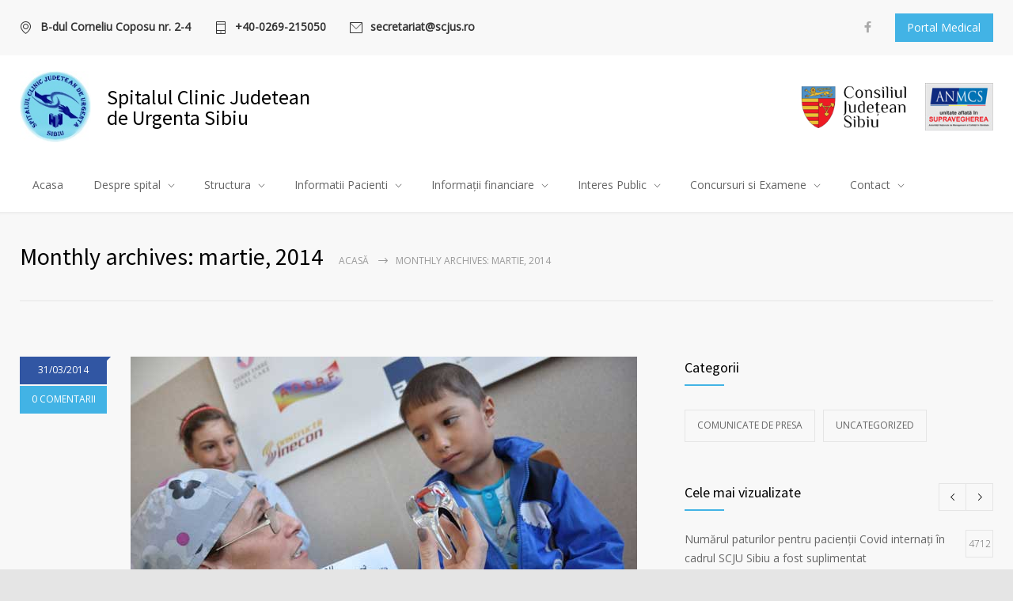

--- FILE ---
content_type: text/html; charset=UTF-8
request_url: https://scjus.ro/2014/03/
body_size: 19447
content:
<!DOCTYPE html>
<html lang="ro-RO">
		<head>
		<!--meta-->
		<meta http-equiv="content-type" content="text/html; charset=UTF-8" />
		<meta name="generator" content="WordPress 6.4.7" />
		<meta name="viewport" content="width=device-width, initial-scale=1, maximum-scale=1" />
		<meta name="description" content="" />
		<meta name="format-detection" content="telephone=no" />
		<!--style-->
		<link rel="alternate" type="application/rss+xml" title="RSS 2.0" href="https://scjus.ro/feed/" />
		<link rel="pingback" href="https://scjus.ro/xmlrpc.php" />
					<link rel="shortcut icon" href="https://scjus.ro/wp-content/themes/medicenter/images/favicon.ico" />
					<meta name='robots' content='noindex, follow' />

	<!-- This site is optimized with the Yoast SEO plugin v22.3 - https://yoast.com/wordpress/plugins/seo/ -->
	<title>martie 2014 - Spitalul Clinic Judetean de Urgenta Sibiu</title>
	<meta property="og:locale" content="ro_RO" />
	<meta property="og:type" content="website" />
	<meta property="og:title" content="martie 2014 - Spitalul Clinic Judetean de Urgenta Sibiu" />
	<meta property="og:url" content="https://scjus.ro/2014/03/" />
	<meta property="og:site_name" content="Spitalul Clinic Judetean de Urgenta Sibiu" />
	<meta name="twitter:card" content="summary_large_image" />
	<script type="application/ld+json" class="yoast-schema-graph">{"@context":"https://schema.org","@graph":[{"@type":"CollectionPage","@id":"https://scjus.ro/2014/03/","url":"https://scjus.ro/2014/03/","name":"martie 2014 - Spitalul Clinic Judetean de Urgenta Sibiu","isPartOf":{"@id":"https://scjus.ro/#website"},"primaryImageOfPage":{"@id":"https://scjus.ro/2014/03/#primaryimage"},"image":{"@id":"https://scjus.ro/2014/03/#primaryimage"},"thumbnailUrl":"https://scjus.ro/wp-content/uploads/2020/08/tumoara_extirpata_2.jpg","breadcrumb":{"@id":"https://scjus.ro/2014/03/#breadcrumb"},"inLanguage":"ro-RO"},{"@type":"ImageObject","inLanguage":"ro-RO","@id":"https://scjus.ro/2014/03/#primaryimage","url":"https://scjus.ro/wp-content/uploads/2020/08/tumoara_extirpata_2.jpg","contentUrl":"https://scjus.ro/wp-content/uploads/2020/08/tumoara_extirpata_2.jpg","width":640,"height":425},{"@type":"BreadcrumbList","@id":"https://scjus.ro/2014/03/#breadcrumb","itemListElement":[{"@type":"ListItem","position":1,"name":"Prima pagină","item":"https://scjus.ro/"},{"@type":"ListItem","position":2,"name":"Arhive pentru martie 2014"}]},{"@type":"WebSite","@id":"https://scjus.ro/#website","url":"https://scjus.ro/","name":"Spitalul Clinic Judetean de Urgenta Sibiu","description":"","potentialAction":[{"@type":"SearchAction","target":{"@type":"EntryPoint","urlTemplate":"https://scjus.ro/?s={search_term_string}"},"query-input":"required name=search_term_string"}],"inLanguage":"ro-RO"}]}</script>
	<!-- / Yoast SEO plugin. -->


<link rel='dns-prefetch' href='//fonts.googleapis.com' />
<link rel="alternate" type="application/rss+xml" title="Spitalul Clinic Judetean de Urgenta Sibiu &raquo; Flux" href="https://scjus.ro/feed/" />
<link rel="alternate" type="application/rss+xml" title="Spitalul Clinic Judetean de Urgenta Sibiu &raquo; Flux comentarii" href="https://scjus.ro/comments/feed/" />
		<!-- This site uses the Google Analytics by MonsterInsights plugin v9.10.0 - Using Analytics tracking - https://www.monsterinsights.com/ -->
							<script src="//www.googletagmanager.com/gtag/js?id=G-EBYP4GTYBJ"  data-cfasync="false" data-wpfc-render="false" type="text/javascript" async></script>
			<script data-cfasync="false" data-wpfc-render="false" type="text/javascript">
				var mi_version = '9.10.0';
				var mi_track_user = true;
				var mi_no_track_reason = '';
								var MonsterInsightsDefaultLocations = {"page_location":"https:\/\/scjus.ro\/2014\/03\/"};
								if ( typeof MonsterInsightsPrivacyGuardFilter === 'function' ) {
					var MonsterInsightsLocations = (typeof MonsterInsightsExcludeQuery === 'object') ? MonsterInsightsPrivacyGuardFilter( MonsterInsightsExcludeQuery ) : MonsterInsightsPrivacyGuardFilter( MonsterInsightsDefaultLocations );
				} else {
					var MonsterInsightsLocations = (typeof MonsterInsightsExcludeQuery === 'object') ? MonsterInsightsExcludeQuery : MonsterInsightsDefaultLocations;
				}

								var disableStrs = [
										'ga-disable-G-EBYP4GTYBJ',
									];

				/* Function to detect opted out users */
				function __gtagTrackerIsOptedOut() {
					for (var index = 0; index < disableStrs.length; index++) {
						if (document.cookie.indexOf(disableStrs[index] + '=true') > -1) {
							return true;
						}
					}

					return false;
				}

				/* Disable tracking if the opt-out cookie exists. */
				if (__gtagTrackerIsOptedOut()) {
					for (var index = 0; index < disableStrs.length; index++) {
						window[disableStrs[index]] = true;
					}
				}

				/* Opt-out function */
				function __gtagTrackerOptout() {
					for (var index = 0; index < disableStrs.length; index++) {
						document.cookie = disableStrs[index] + '=true; expires=Thu, 31 Dec 2099 23:59:59 UTC; path=/';
						window[disableStrs[index]] = true;
					}
				}

				if ('undefined' === typeof gaOptout) {
					function gaOptout() {
						__gtagTrackerOptout();
					}
				}
								window.dataLayer = window.dataLayer || [];

				window.MonsterInsightsDualTracker = {
					helpers: {},
					trackers: {},
				};
				if (mi_track_user) {
					function __gtagDataLayer() {
						dataLayer.push(arguments);
					}

					function __gtagTracker(type, name, parameters) {
						if (!parameters) {
							parameters = {};
						}

						if (parameters.send_to) {
							__gtagDataLayer.apply(null, arguments);
							return;
						}

						if (type === 'event') {
														parameters.send_to = monsterinsights_frontend.v4_id;
							var hookName = name;
							if (typeof parameters['event_category'] !== 'undefined') {
								hookName = parameters['event_category'] + ':' + name;
							}

							if (typeof MonsterInsightsDualTracker.trackers[hookName] !== 'undefined') {
								MonsterInsightsDualTracker.trackers[hookName](parameters);
							} else {
								__gtagDataLayer('event', name, parameters);
							}
							
						} else {
							__gtagDataLayer.apply(null, arguments);
						}
					}

					__gtagTracker('js', new Date());
					__gtagTracker('set', {
						'developer_id.dZGIzZG': true,
											});
					if ( MonsterInsightsLocations.page_location ) {
						__gtagTracker('set', MonsterInsightsLocations);
					}
										__gtagTracker('config', 'G-EBYP4GTYBJ', {"forceSSL":"true","link_attribution":"true"} );
										window.gtag = __gtagTracker;										(function () {
						/* https://developers.google.com/analytics/devguides/collection/analyticsjs/ */
						/* ga and __gaTracker compatibility shim. */
						var noopfn = function () {
							return null;
						};
						var newtracker = function () {
							return new Tracker();
						};
						var Tracker = function () {
							return null;
						};
						var p = Tracker.prototype;
						p.get = noopfn;
						p.set = noopfn;
						p.send = function () {
							var args = Array.prototype.slice.call(arguments);
							args.unshift('send');
							__gaTracker.apply(null, args);
						};
						var __gaTracker = function () {
							var len = arguments.length;
							if (len === 0) {
								return;
							}
							var f = arguments[len - 1];
							if (typeof f !== 'object' || f === null || typeof f.hitCallback !== 'function') {
								if ('send' === arguments[0]) {
									var hitConverted, hitObject = false, action;
									if ('event' === arguments[1]) {
										if ('undefined' !== typeof arguments[3]) {
											hitObject = {
												'eventAction': arguments[3],
												'eventCategory': arguments[2],
												'eventLabel': arguments[4],
												'value': arguments[5] ? arguments[5] : 1,
											}
										}
									}
									if ('pageview' === arguments[1]) {
										if ('undefined' !== typeof arguments[2]) {
											hitObject = {
												'eventAction': 'page_view',
												'page_path': arguments[2],
											}
										}
									}
									if (typeof arguments[2] === 'object') {
										hitObject = arguments[2];
									}
									if (typeof arguments[5] === 'object') {
										Object.assign(hitObject, arguments[5]);
									}
									if ('undefined' !== typeof arguments[1].hitType) {
										hitObject = arguments[1];
										if ('pageview' === hitObject.hitType) {
											hitObject.eventAction = 'page_view';
										}
									}
									if (hitObject) {
										action = 'timing' === arguments[1].hitType ? 'timing_complete' : hitObject.eventAction;
										hitConverted = mapArgs(hitObject);
										__gtagTracker('event', action, hitConverted);
									}
								}
								return;
							}

							function mapArgs(args) {
								var arg, hit = {};
								var gaMap = {
									'eventCategory': 'event_category',
									'eventAction': 'event_action',
									'eventLabel': 'event_label',
									'eventValue': 'event_value',
									'nonInteraction': 'non_interaction',
									'timingCategory': 'event_category',
									'timingVar': 'name',
									'timingValue': 'value',
									'timingLabel': 'event_label',
									'page': 'page_path',
									'location': 'page_location',
									'title': 'page_title',
									'referrer' : 'page_referrer',
								};
								for (arg in args) {
																		if (!(!args.hasOwnProperty(arg) || !gaMap.hasOwnProperty(arg))) {
										hit[gaMap[arg]] = args[arg];
									} else {
										hit[arg] = args[arg];
									}
								}
								return hit;
							}

							try {
								f.hitCallback();
							} catch (ex) {
							}
						};
						__gaTracker.create = newtracker;
						__gaTracker.getByName = newtracker;
						__gaTracker.getAll = function () {
							return [];
						};
						__gaTracker.remove = noopfn;
						__gaTracker.loaded = true;
						window['__gaTracker'] = __gaTracker;
					})();
									} else {
										console.log("");
					(function () {
						function __gtagTracker() {
							return null;
						}

						window['__gtagTracker'] = __gtagTracker;
						window['gtag'] = __gtagTracker;
					})();
									}
			</script>
							<!-- / Google Analytics by MonsterInsights -->
		<script type="text/javascript">
/* <![CDATA[ */
window._wpemojiSettings = {"baseUrl":"https:\/\/s.w.org\/images\/core\/emoji\/14.0.0\/72x72\/","ext":".png","svgUrl":"https:\/\/s.w.org\/images\/core\/emoji\/14.0.0\/svg\/","svgExt":".svg","source":{"concatemoji":"https:\/\/scjus.ro\/wp-includes\/js\/wp-emoji-release.min.js?ver=6.4.7"}};
/*! This file is auto-generated */
!function(i,n){var o,s,e;function c(e){try{var t={supportTests:e,timestamp:(new Date).valueOf()};sessionStorage.setItem(o,JSON.stringify(t))}catch(e){}}function p(e,t,n){e.clearRect(0,0,e.canvas.width,e.canvas.height),e.fillText(t,0,0);var t=new Uint32Array(e.getImageData(0,0,e.canvas.width,e.canvas.height).data),r=(e.clearRect(0,0,e.canvas.width,e.canvas.height),e.fillText(n,0,0),new Uint32Array(e.getImageData(0,0,e.canvas.width,e.canvas.height).data));return t.every(function(e,t){return e===r[t]})}function u(e,t,n){switch(t){case"flag":return n(e,"\ud83c\udff3\ufe0f\u200d\u26a7\ufe0f","\ud83c\udff3\ufe0f\u200b\u26a7\ufe0f")?!1:!n(e,"\ud83c\uddfa\ud83c\uddf3","\ud83c\uddfa\u200b\ud83c\uddf3")&&!n(e,"\ud83c\udff4\udb40\udc67\udb40\udc62\udb40\udc65\udb40\udc6e\udb40\udc67\udb40\udc7f","\ud83c\udff4\u200b\udb40\udc67\u200b\udb40\udc62\u200b\udb40\udc65\u200b\udb40\udc6e\u200b\udb40\udc67\u200b\udb40\udc7f");case"emoji":return!n(e,"\ud83e\udef1\ud83c\udffb\u200d\ud83e\udef2\ud83c\udfff","\ud83e\udef1\ud83c\udffb\u200b\ud83e\udef2\ud83c\udfff")}return!1}function f(e,t,n){var r="undefined"!=typeof WorkerGlobalScope&&self instanceof WorkerGlobalScope?new OffscreenCanvas(300,150):i.createElement("canvas"),a=r.getContext("2d",{willReadFrequently:!0}),o=(a.textBaseline="top",a.font="600 32px Arial",{});return e.forEach(function(e){o[e]=t(a,e,n)}),o}function t(e){var t=i.createElement("script");t.src=e,t.defer=!0,i.head.appendChild(t)}"undefined"!=typeof Promise&&(o="wpEmojiSettingsSupports",s=["flag","emoji"],n.supports={everything:!0,everythingExceptFlag:!0},e=new Promise(function(e){i.addEventListener("DOMContentLoaded",e,{once:!0})}),new Promise(function(t){var n=function(){try{var e=JSON.parse(sessionStorage.getItem(o));if("object"==typeof e&&"number"==typeof e.timestamp&&(new Date).valueOf()<e.timestamp+604800&&"object"==typeof e.supportTests)return e.supportTests}catch(e){}return null}();if(!n){if("undefined"!=typeof Worker&&"undefined"!=typeof OffscreenCanvas&&"undefined"!=typeof URL&&URL.createObjectURL&&"undefined"!=typeof Blob)try{var e="postMessage("+f.toString()+"("+[JSON.stringify(s),u.toString(),p.toString()].join(",")+"));",r=new Blob([e],{type:"text/javascript"}),a=new Worker(URL.createObjectURL(r),{name:"wpTestEmojiSupports"});return void(a.onmessage=function(e){c(n=e.data),a.terminate(),t(n)})}catch(e){}c(n=f(s,u,p))}t(n)}).then(function(e){for(var t in e)n.supports[t]=e[t],n.supports.everything=n.supports.everything&&n.supports[t],"flag"!==t&&(n.supports.everythingExceptFlag=n.supports.everythingExceptFlag&&n.supports[t]);n.supports.everythingExceptFlag=n.supports.everythingExceptFlag&&!n.supports.flag,n.DOMReady=!1,n.readyCallback=function(){n.DOMReady=!0}}).then(function(){return e}).then(function(){var e;n.supports.everything||(n.readyCallback(),(e=n.source||{}).concatemoji?t(e.concatemoji):e.wpemoji&&e.twemoji&&(t(e.twemoji),t(e.wpemoji)))}))}((window,document),window._wpemojiSettings);
/* ]]> */
</script>
<style id='wp-emoji-styles-inline-css' type='text/css'>

	img.wp-smiley, img.emoji {
		display: inline !important;
		border: none !important;
		box-shadow: none !important;
		height: 1em !important;
		width: 1em !important;
		margin: 0 0.07em !important;
		vertical-align: -0.1em !important;
		background: none !important;
		padding: 0 !important;
	}
</style>
<link rel='stylesheet' id='wp-block-library-css' href='https://scjus.ro/wp-includes/css/dist/block-library/style.min.css?ver=6.4.7' type='text/css' media='all' />
<style id='wp-block-library-theme-inline-css' type='text/css'>
.wp-block-audio figcaption{color:#555;font-size:13px;text-align:center}.is-dark-theme .wp-block-audio figcaption{color:hsla(0,0%,100%,.65)}.wp-block-audio{margin:0 0 1em}.wp-block-code{border:1px solid #ccc;border-radius:4px;font-family:Menlo,Consolas,monaco,monospace;padding:.8em 1em}.wp-block-embed figcaption{color:#555;font-size:13px;text-align:center}.is-dark-theme .wp-block-embed figcaption{color:hsla(0,0%,100%,.65)}.wp-block-embed{margin:0 0 1em}.blocks-gallery-caption{color:#555;font-size:13px;text-align:center}.is-dark-theme .blocks-gallery-caption{color:hsla(0,0%,100%,.65)}.wp-block-image figcaption{color:#555;font-size:13px;text-align:center}.is-dark-theme .wp-block-image figcaption{color:hsla(0,0%,100%,.65)}.wp-block-image{margin:0 0 1em}.wp-block-pullquote{border-bottom:4px solid;border-top:4px solid;color:currentColor;margin-bottom:1.75em}.wp-block-pullquote cite,.wp-block-pullquote footer,.wp-block-pullquote__citation{color:currentColor;font-size:.8125em;font-style:normal;text-transform:uppercase}.wp-block-quote{border-left:.25em solid;margin:0 0 1.75em;padding-left:1em}.wp-block-quote cite,.wp-block-quote footer{color:currentColor;font-size:.8125em;font-style:normal;position:relative}.wp-block-quote.has-text-align-right{border-left:none;border-right:.25em solid;padding-left:0;padding-right:1em}.wp-block-quote.has-text-align-center{border:none;padding-left:0}.wp-block-quote.is-large,.wp-block-quote.is-style-large,.wp-block-quote.is-style-plain{border:none}.wp-block-search .wp-block-search__label{font-weight:700}.wp-block-search__button{border:1px solid #ccc;padding:.375em .625em}:where(.wp-block-group.has-background){padding:1.25em 2.375em}.wp-block-separator.has-css-opacity{opacity:.4}.wp-block-separator{border:none;border-bottom:2px solid;margin-left:auto;margin-right:auto}.wp-block-separator.has-alpha-channel-opacity{opacity:1}.wp-block-separator:not(.is-style-wide):not(.is-style-dots){width:100px}.wp-block-separator.has-background:not(.is-style-dots){border-bottom:none;height:1px}.wp-block-separator.has-background:not(.is-style-wide):not(.is-style-dots){height:2px}.wp-block-table{margin:0 0 1em}.wp-block-table td,.wp-block-table th{word-break:normal}.wp-block-table figcaption{color:#555;font-size:13px;text-align:center}.is-dark-theme .wp-block-table figcaption{color:hsla(0,0%,100%,.65)}.wp-block-video figcaption{color:#555;font-size:13px;text-align:center}.is-dark-theme .wp-block-video figcaption{color:hsla(0,0%,100%,.65)}.wp-block-video{margin:0 0 1em}.wp-block-template-part.has-background{margin-bottom:0;margin-top:0;padding:1.25em 2.375em}
</style>
<style id='pdfemb-pdf-embedder-viewer-style-inline-css' type='text/css'>
.wp-block-pdfemb-pdf-embedder-viewer{max-width:none}

</style>
<style id='classic-theme-styles-inline-css' type='text/css'>
/*! This file is auto-generated */
.wp-block-button__link{color:#fff;background-color:#32373c;border-radius:9999px;box-shadow:none;text-decoration:none;padding:calc(.667em + 2px) calc(1.333em + 2px);font-size:1.125em}.wp-block-file__button{background:#32373c;color:#fff;text-decoration:none}
</style>
<style id='global-styles-inline-css' type='text/css'>
body{--wp--preset--color--black: #000000;--wp--preset--color--cyan-bluish-gray: #abb8c3;--wp--preset--color--white: #ffffff;--wp--preset--color--pale-pink: #f78da7;--wp--preset--color--vivid-red: #cf2e2e;--wp--preset--color--luminous-vivid-orange: #ff6900;--wp--preset--color--luminous-vivid-amber: #fcb900;--wp--preset--color--light-green-cyan: #7bdcb5;--wp--preset--color--vivid-green-cyan: #00d084;--wp--preset--color--pale-cyan-blue: #8ed1fc;--wp--preset--color--vivid-cyan-blue: #0693e3;--wp--preset--color--vivid-purple: #9b51e0;--wp--preset--color--medicenter-light-blue: #42B3E5;--wp--preset--color--medicenter-dark-blue: #3156A3;--wp--preset--color--medicenter-blue: #0384CE;--wp--preset--color--medicenter-green: #7CBA3D;--wp--preset--color--medicenter-orange: #FFA800;--wp--preset--color--medicenter-red: #F37548;--wp--preset--color--medicenter-turquoise: #00B6CC;--wp--preset--color--medicenter-violet: #9187C4;--wp--preset--gradient--vivid-cyan-blue-to-vivid-purple: linear-gradient(135deg,rgba(6,147,227,1) 0%,rgb(155,81,224) 100%);--wp--preset--gradient--light-green-cyan-to-vivid-green-cyan: linear-gradient(135deg,rgb(122,220,180) 0%,rgb(0,208,130) 100%);--wp--preset--gradient--luminous-vivid-amber-to-luminous-vivid-orange: linear-gradient(135deg,rgba(252,185,0,1) 0%,rgba(255,105,0,1) 100%);--wp--preset--gradient--luminous-vivid-orange-to-vivid-red: linear-gradient(135deg,rgba(255,105,0,1) 0%,rgb(207,46,46) 100%);--wp--preset--gradient--very-light-gray-to-cyan-bluish-gray: linear-gradient(135deg,rgb(238,238,238) 0%,rgb(169,184,195) 100%);--wp--preset--gradient--cool-to-warm-spectrum: linear-gradient(135deg,rgb(74,234,220) 0%,rgb(151,120,209) 20%,rgb(207,42,186) 40%,rgb(238,44,130) 60%,rgb(251,105,98) 80%,rgb(254,248,76) 100%);--wp--preset--gradient--blush-light-purple: linear-gradient(135deg,rgb(255,206,236) 0%,rgb(152,150,240) 100%);--wp--preset--gradient--blush-bordeaux: linear-gradient(135deg,rgb(254,205,165) 0%,rgb(254,45,45) 50%,rgb(107,0,62) 100%);--wp--preset--gradient--luminous-dusk: linear-gradient(135deg,rgb(255,203,112) 0%,rgb(199,81,192) 50%,rgb(65,88,208) 100%);--wp--preset--gradient--pale-ocean: linear-gradient(135deg,rgb(255,245,203) 0%,rgb(182,227,212) 50%,rgb(51,167,181) 100%);--wp--preset--gradient--electric-grass: linear-gradient(135deg,rgb(202,248,128) 0%,rgb(113,206,126) 100%);--wp--preset--gradient--midnight: linear-gradient(135deg,rgb(2,3,129) 0%,rgb(40,116,252) 100%);--wp--preset--font-size--small: 13px;--wp--preset--font-size--medium: 20px;--wp--preset--font-size--large: 36px;--wp--preset--font-size--x-large: 42px;--wp--preset--spacing--20: 0.44rem;--wp--preset--spacing--30: 0.67rem;--wp--preset--spacing--40: 1rem;--wp--preset--spacing--50: 1.5rem;--wp--preset--spacing--60: 2.25rem;--wp--preset--spacing--70: 3.38rem;--wp--preset--spacing--80: 5.06rem;--wp--preset--shadow--natural: 6px 6px 9px rgba(0, 0, 0, 0.2);--wp--preset--shadow--deep: 12px 12px 50px rgba(0, 0, 0, 0.4);--wp--preset--shadow--sharp: 6px 6px 0px rgba(0, 0, 0, 0.2);--wp--preset--shadow--outlined: 6px 6px 0px -3px rgba(255, 255, 255, 1), 6px 6px rgba(0, 0, 0, 1);--wp--preset--shadow--crisp: 6px 6px 0px rgba(0, 0, 0, 1);}:where(.is-layout-flex){gap: 0.5em;}:where(.is-layout-grid){gap: 0.5em;}body .is-layout-flow > .alignleft{float: left;margin-inline-start: 0;margin-inline-end: 2em;}body .is-layout-flow > .alignright{float: right;margin-inline-start: 2em;margin-inline-end: 0;}body .is-layout-flow > .aligncenter{margin-left: auto !important;margin-right: auto !important;}body .is-layout-constrained > .alignleft{float: left;margin-inline-start: 0;margin-inline-end: 2em;}body .is-layout-constrained > .alignright{float: right;margin-inline-start: 2em;margin-inline-end: 0;}body .is-layout-constrained > .aligncenter{margin-left: auto !important;margin-right: auto !important;}body .is-layout-constrained > :where(:not(.alignleft):not(.alignright):not(.alignfull)){max-width: var(--wp--style--global--content-size);margin-left: auto !important;margin-right: auto !important;}body .is-layout-constrained > .alignwide{max-width: var(--wp--style--global--wide-size);}body .is-layout-flex{display: flex;}body .is-layout-flex{flex-wrap: wrap;align-items: center;}body .is-layout-flex > *{margin: 0;}body .is-layout-grid{display: grid;}body .is-layout-grid > *{margin: 0;}:where(.wp-block-columns.is-layout-flex){gap: 2em;}:where(.wp-block-columns.is-layout-grid){gap: 2em;}:where(.wp-block-post-template.is-layout-flex){gap: 1.25em;}:where(.wp-block-post-template.is-layout-grid){gap: 1.25em;}.has-black-color{color: var(--wp--preset--color--black) !important;}.has-cyan-bluish-gray-color{color: var(--wp--preset--color--cyan-bluish-gray) !important;}.has-white-color{color: var(--wp--preset--color--white) !important;}.has-pale-pink-color{color: var(--wp--preset--color--pale-pink) !important;}.has-vivid-red-color{color: var(--wp--preset--color--vivid-red) !important;}.has-luminous-vivid-orange-color{color: var(--wp--preset--color--luminous-vivid-orange) !important;}.has-luminous-vivid-amber-color{color: var(--wp--preset--color--luminous-vivid-amber) !important;}.has-light-green-cyan-color{color: var(--wp--preset--color--light-green-cyan) !important;}.has-vivid-green-cyan-color{color: var(--wp--preset--color--vivid-green-cyan) !important;}.has-pale-cyan-blue-color{color: var(--wp--preset--color--pale-cyan-blue) !important;}.has-vivid-cyan-blue-color{color: var(--wp--preset--color--vivid-cyan-blue) !important;}.has-vivid-purple-color{color: var(--wp--preset--color--vivid-purple) !important;}.has-black-background-color{background-color: var(--wp--preset--color--black) !important;}.has-cyan-bluish-gray-background-color{background-color: var(--wp--preset--color--cyan-bluish-gray) !important;}.has-white-background-color{background-color: var(--wp--preset--color--white) !important;}.has-pale-pink-background-color{background-color: var(--wp--preset--color--pale-pink) !important;}.has-vivid-red-background-color{background-color: var(--wp--preset--color--vivid-red) !important;}.has-luminous-vivid-orange-background-color{background-color: var(--wp--preset--color--luminous-vivid-orange) !important;}.has-luminous-vivid-amber-background-color{background-color: var(--wp--preset--color--luminous-vivid-amber) !important;}.has-light-green-cyan-background-color{background-color: var(--wp--preset--color--light-green-cyan) !important;}.has-vivid-green-cyan-background-color{background-color: var(--wp--preset--color--vivid-green-cyan) !important;}.has-pale-cyan-blue-background-color{background-color: var(--wp--preset--color--pale-cyan-blue) !important;}.has-vivid-cyan-blue-background-color{background-color: var(--wp--preset--color--vivid-cyan-blue) !important;}.has-vivid-purple-background-color{background-color: var(--wp--preset--color--vivid-purple) !important;}.has-black-border-color{border-color: var(--wp--preset--color--black) !important;}.has-cyan-bluish-gray-border-color{border-color: var(--wp--preset--color--cyan-bluish-gray) !important;}.has-white-border-color{border-color: var(--wp--preset--color--white) !important;}.has-pale-pink-border-color{border-color: var(--wp--preset--color--pale-pink) !important;}.has-vivid-red-border-color{border-color: var(--wp--preset--color--vivid-red) !important;}.has-luminous-vivid-orange-border-color{border-color: var(--wp--preset--color--luminous-vivid-orange) !important;}.has-luminous-vivid-amber-border-color{border-color: var(--wp--preset--color--luminous-vivid-amber) !important;}.has-light-green-cyan-border-color{border-color: var(--wp--preset--color--light-green-cyan) !important;}.has-vivid-green-cyan-border-color{border-color: var(--wp--preset--color--vivid-green-cyan) !important;}.has-pale-cyan-blue-border-color{border-color: var(--wp--preset--color--pale-cyan-blue) !important;}.has-vivid-cyan-blue-border-color{border-color: var(--wp--preset--color--vivid-cyan-blue) !important;}.has-vivid-purple-border-color{border-color: var(--wp--preset--color--vivid-purple) !important;}.has-vivid-cyan-blue-to-vivid-purple-gradient-background{background: var(--wp--preset--gradient--vivid-cyan-blue-to-vivid-purple) !important;}.has-light-green-cyan-to-vivid-green-cyan-gradient-background{background: var(--wp--preset--gradient--light-green-cyan-to-vivid-green-cyan) !important;}.has-luminous-vivid-amber-to-luminous-vivid-orange-gradient-background{background: var(--wp--preset--gradient--luminous-vivid-amber-to-luminous-vivid-orange) !important;}.has-luminous-vivid-orange-to-vivid-red-gradient-background{background: var(--wp--preset--gradient--luminous-vivid-orange-to-vivid-red) !important;}.has-very-light-gray-to-cyan-bluish-gray-gradient-background{background: var(--wp--preset--gradient--very-light-gray-to-cyan-bluish-gray) !important;}.has-cool-to-warm-spectrum-gradient-background{background: var(--wp--preset--gradient--cool-to-warm-spectrum) !important;}.has-blush-light-purple-gradient-background{background: var(--wp--preset--gradient--blush-light-purple) !important;}.has-blush-bordeaux-gradient-background{background: var(--wp--preset--gradient--blush-bordeaux) !important;}.has-luminous-dusk-gradient-background{background: var(--wp--preset--gradient--luminous-dusk) !important;}.has-pale-ocean-gradient-background{background: var(--wp--preset--gradient--pale-ocean) !important;}.has-electric-grass-gradient-background{background: var(--wp--preset--gradient--electric-grass) !important;}.has-midnight-gradient-background{background: var(--wp--preset--gradient--midnight) !important;}.has-small-font-size{font-size: var(--wp--preset--font-size--small) !important;}.has-medium-font-size{font-size: var(--wp--preset--font-size--medium) !important;}.has-large-font-size{font-size: var(--wp--preset--font-size--large) !important;}.has-x-large-font-size{font-size: var(--wp--preset--font-size--x-large) !important;}
.wp-block-navigation a:where(:not(.wp-element-button)){color: inherit;}
:where(.wp-block-post-template.is-layout-flex){gap: 1.25em;}:where(.wp-block-post-template.is-layout-grid){gap: 1.25em;}
:where(.wp-block-columns.is-layout-flex){gap: 2em;}:where(.wp-block-columns.is-layout-grid){gap: 2em;}
.wp-block-pullquote{font-size: 1.5em;line-height: 1.6;}
</style>
<link rel='stylesheet' id='ppv-public-css' href='https://scjus.ro/wp-content/plugins/document-emberdder/build/public.css?ver=1.8.9' type='text/css' media='all' />
<link rel='stylesheet' id='reset-css' href='https://scjus.ro/wp-content/themes/medicenter/style/reset.css?ver=6.4.7' type='text/css' media='all' />
<link rel='stylesheet' id='superfish-css' href='https://scjus.ro/wp-content/themes/medicenter/style/superfish.css?ver=6.4.7' type='text/css' media='all' />
<link rel='stylesheet' id='prettyPhoto-css' href='https://scjus.ro/wp-content/themes/medicenter/style/prettyPhoto.css?ver=6.4.7' type='text/css' media='all' />
<link rel='stylesheet' id='jquery-qtip-css' href='https://scjus.ro/wp-content/themes/medicenter/style/jquery.qtip.css?ver=6.4.7' type='text/css' media='all' />
<link rel='stylesheet' id='parent-style-css' href='https://scjus.ro/wp-content/themes/medicenter/style.css?ver=6.4.7' type='text/css' media='all' />
<link rel='stylesheet' id='google-font-source-sans-pro-css' href='//fonts.googleapis.com/css?family=Source+Sans+Pro%3A400%2C200%2C300%2C600%2C700&#038;subset=latin%2Clatin-ext&#038;ver=6.4.7' type='text/css' media='all' />
<link rel='stylesheet' id='google-font-open-sans-css' href='//fonts.googleapis.com/css?family=Open+Sans%3A400%2C300&#038;subset=latin%2Clatin-ext&#038;ver=6.4.7' type='text/css' media='all' />
<link rel='stylesheet' id='google-font-pt-serif-css' href='//fonts.googleapis.com/css?family=PT+Serif%3A400italic&#038;subset=latin%2Clatin-ext&#038;ver=6.4.7' type='text/css' media='all' />
<link rel='stylesheet' id='odometer-css' href='https://scjus.ro/wp-content/themes/medicenter/style/odometer-theme-default.css?ver=6.4.7' type='text/css' media='all' />
<link rel='stylesheet' id='animations-css' href='https://scjus.ro/wp-content/themes/medicenter/style/animations.css?ver=6.4.7' type='text/css' media='all' />
<link rel='stylesheet' id='main-style-css' href='https://scjus.ro/wp-content/themes/medicenter-child/style.css?ver=6.4.7' type='text/css' media='all' />
<link rel='stylesheet' id='responsive-css' href='https://scjus.ro/wp-content/themes/medicenter/style/responsive.css?ver=6.4.7' type='text/css' media='all' />
<link rel='stylesheet' id='mc-features-css' href='https://scjus.ro/wp-content/themes/medicenter/fonts/features/style.css?ver=6.4.7' type='text/css' media='all' />
<link rel='stylesheet' id='mc-template-css' href='https://scjus.ro/wp-content/themes/medicenter/fonts/template/style.css?ver=6.4.7' type='text/css' media='all' />
<link rel='stylesheet' id='mc-social-css' href='https://scjus.ro/wp-content/themes/medicenter/fonts/social/style.css?ver=6.4.7' type='text/css' media='all' />
<link rel='stylesheet' id='custom-css' href='https://scjus.ro/wp-content/themes/medicenter/custom.css?ver=6.4.7' type='text/css' media='all' />
<link rel='stylesheet' id='tablepress-default-css' href='https://scjus.ro/wp-content/plugins/tablepress/css/build/default.css?ver=3.2.5' type='text/css' media='all' />
<script type="text/javascript" src="https://scjus.ro/wp-content/plugins/google-analytics-for-wordpress/assets/js/frontend-gtag.min.js?ver=9.10.0" id="monsterinsights-frontend-script-js" async="async" data-wp-strategy="async"></script>
<script data-cfasync="false" data-wpfc-render="false" type="text/javascript" id='monsterinsights-frontend-script-js-extra'>/* <![CDATA[ */
var monsterinsights_frontend = {"js_events_tracking":"true","download_extensions":"doc,pdf,ppt,zip,xls,docx,pptx,xlsx","inbound_paths":"[{\"path\":\"\\\/go\\\/\",\"label\":\"affiliate\"},{\"path\":\"\\\/recommend\\\/\",\"label\":\"affiliate\"}]","home_url":"https:\/\/scjus.ro","hash_tracking":"false","v4_id":"G-EBYP4GTYBJ"};/* ]]> */
</script>
<script type="text/javascript" src="https://scjus.ro/wp-content/plugins/document-emberdder/build/public.js?ver=1.8.9" id="ppv-public-js"></script>
<script type="text/javascript" src="https://scjus.ro/wp-includes/js/jquery/jquery.min.js?ver=3.7.1" id="jquery-core-js"></script>
<script type="text/javascript" src="https://scjus.ro/wp-includes/js/jquery/jquery-migrate.min.js?ver=3.4.1" id="jquery-migrate-js"></script>
<link rel="https://api.w.org/" href="https://scjus.ro/wp-json/" /><link rel="EditURI" type="application/rsd+xml" title="RSD" href="https://scjus.ro/xmlrpc.php?rsd" />
<meta name="generator" content="WordPress 6.4.7" />
<meta name="generator" content="Powered by WPBakery Page Builder - drag and drop page builder for WordPress."/>
<meta name="generator" content="Powered by Slider Revolution 6.6.18 - responsive, Mobile-Friendly Slider Plugin for WordPress with comfortable drag and drop interface." />
<script>function setREVStartSize(e){
			//window.requestAnimationFrame(function() {
				window.RSIW = window.RSIW===undefined ? window.innerWidth : window.RSIW;
				window.RSIH = window.RSIH===undefined ? window.innerHeight : window.RSIH;
				try {
					var pw = document.getElementById(e.c).parentNode.offsetWidth,
						newh;
					pw = pw===0 || isNaN(pw) || (e.l=="fullwidth" || e.layout=="fullwidth") ? window.RSIW : pw;
					e.tabw = e.tabw===undefined ? 0 : parseInt(e.tabw);
					e.thumbw = e.thumbw===undefined ? 0 : parseInt(e.thumbw);
					e.tabh = e.tabh===undefined ? 0 : parseInt(e.tabh);
					e.thumbh = e.thumbh===undefined ? 0 : parseInt(e.thumbh);
					e.tabhide = e.tabhide===undefined ? 0 : parseInt(e.tabhide);
					e.thumbhide = e.thumbhide===undefined ? 0 : parseInt(e.thumbhide);
					e.mh = e.mh===undefined || e.mh=="" || e.mh==="auto" ? 0 : parseInt(e.mh,0);
					if(e.layout==="fullscreen" || e.l==="fullscreen")
						newh = Math.max(e.mh,window.RSIH);
					else{
						e.gw = Array.isArray(e.gw) ? e.gw : [e.gw];
						for (var i in e.rl) if (e.gw[i]===undefined || e.gw[i]===0) e.gw[i] = e.gw[i-1];
						e.gh = e.el===undefined || e.el==="" || (Array.isArray(e.el) && e.el.length==0)? e.gh : e.el;
						e.gh = Array.isArray(e.gh) ? e.gh : [e.gh];
						for (var i in e.rl) if (e.gh[i]===undefined || e.gh[i]===0) e.gh[i] = e.gh[i-1];
											
						var nl = new Array(e.rl.length),
							ix = 0,
							sl;
						e.tabw = e.tabhide>=pw ? 0 : e.tabw;
						e.thumbw = e.thumbhide>=pw ? 0 : e.thumbw;
						e.tabh = e.tabhide>=pw ? 0 : e.tabh;
						e.thumbh = e.thumbhide>=pw ? 0 : e.thumbh;
						for (var i in e.rl) nl[i] = e.rl[i]<window.RSIW ? 0 : e.rl[i];
						sl = nl[0];
						for (var i in nl) if (sl>nl[i] && nl[i]>0) { sl = nl[i]; ix=i;}
						var m = pw>(e.gw[ix]+e.tabw+e.thumbw) ? 1 : (pw-(e.tabw+e.thumbw)) / (e.gw[ix]);
						newh =  (e.gh[ix] * m) + (e.tabh + e.thumbh);
					}
					var el = document.getElementById(e.c);
					if (el!==null && el) el.style.height = newh+"px";
					el = document.getElementById(e.c+"_wrapper");
					if (el!==null && el) {
						el.style.height = newh+"px";
						el.style.display = "block";
					}
				} catch(e){
					console.log("Failure at Presize of Slider:" + e)
				}
			//});
		  };</script>
<noscript><style> .wpb_animate_when_almost_visible { opacity: 1; }</style></noscript>		<!--custom style-->
<style type="text/css">
	</style>	</head>
	<body class="archive date wpb-js-composer js-comp-ver-6.4.1 vc_responsive">
		<div class="site-container fullwidth">
							<div class="header-top-sidebar-container">
					<div class="header-top-sidebar clearfix">
									<div class="textwidget"><div style='padding: 17px 0;' class='clearfix'>
<ul class='thin-list top-bar'>
<li>
<span class="header-icon template-location">B-dul Corneliu Coposu nr. 2-4</span>
</li>
<li>
<a href="tel:0269215050" class="header-icon template-phone">+40-0269-215050</a>
</li>
<li>
<a href="mailto:secretariat@scjus.ro" class="header-icon template-mail">secretariat@scjus.ro</a>
</li>
</ul>

<div class="icons-list">
<a href="https://www.facebook.com/pages/category/Hospital/Spitalul-Clinic-Jude%C5%A3ean-de-Urgen%C5%A3%C4%83-Sibiu-345063382348019/" target="_blank" class="icon-single mc-icon social-facebook" rel="noopener"></a>
<a class="portal-btn" target="_blank" href="https://portalmedical.cjsibiu.ro/" rel="noopener">Portal Medical</a>
</div>
</div></div>
							</div>
				</div>
							<!-- Header -->
						<div class="header-container ">
				<div class="header clearfix layout-4">
										<div class="extra-logos">
						<a href="http://www.cjsibiu.ro/"><img src="https://scjus.ro/wp-content/themes/medicenter/images/logo-consiliul-judetean.png" alt="Consiliul judetean Sibiu" /></a>
						<a href="#"><img src="https://scjus.ro/wp-content/themes/medicenter/images/proc_acred_antet.jpg" alt="ANMCS" /></a>
					</div>
					<div class="header-left">
						<a href="https://scjus.ro" title="Spitalul Clinic Judetean de Urgenta Sibiu">
														<img src="https://scjus.ro/wp-content/uploads/2020/09/logo_scjs.jpg" alt="logo" />
																					<span class="logo">Spitalul Clinic Judetean de Urgenta Sibiu</span>
													</a>
						<a href="#" class="mobile-menu-switch vertical-align-cell">
							<span class="line"></span>
							<span class="line"></span>
							<span class="line"></span>
							<span class="line"></span>
						</a>
											</div>
									</div>
			</div>
						<div class="header-container header-container-layout-4 sticky">
				<div class="header clearfix layout-4">
				<div class="menu-main-menu-container"><ul id="menu-main-menu" class="sf-menu header-right"><li id="menu-item-8714" class="menu-item menu-item-type-post_type menu-item-object-page menu-item-home menu-item-8714"><a href="https://scjus.ro/">Acasa</a></li>
<li id="menu-item-4018" class="menu-item menu-item-type-custom menu-item-object-custom menu-item-has-children menu-item-4018"><a href="#">Despre spital</a>
<ul class="sub-menu">
	<li id="menu-item-4019" class="menu-item menu-item-type-post_type menu-item-object-page menu-item-4019"><a href="https://scjus.ro/descriere-spital/">Descriere spital</a></li>
	<li id="menu-item-4020" class="menu-item menu-item-type-post_type menu-item-object-page menu-item-4020"><a href="https://scjus.ro/istoric/">Istoric</a></li>
	<li id="menu-item-8291" class="menu-item menu-item-type-custom menu-item-object-custom menu-item-has-children menu-item-8291"><a href="#">Organizare și funcționare</a>
	<ul class="sub-menu">
		<li id="menu-item-8292" class="menu-item menu-item-type-post_type menu-item-object-page menu-item-8292"><a href="https://scjus.ro/structura-organizatorica/">Structură organizatorică</a></li>
		<li id="menu-item-8300" class="menu-item menu-item-type-post_type menu-item-object-page menu-item-8300"><a href="https://scjus.ro/organigrama-2/">Organigrama</a></li>
	</ul>
</li>
	<li id="menu-item-8775" class="menu-item menu-item-type-custom menu-item-object-custom menu-item-has-children menu-item-8775"><a href="#">Conducere</a>
	<ul class="sub-menu">
		<li id="menu-item-4084" class="menu-item menu-item-type-post_type menu-item-object-page menu-item-4084"><a href="https://scjus.ro/comitetul-director/">Comitetul director</a></li>
		<li id="menu-item-4083" class="menu-item menu-item-type-post_type menu-item-object-page menu-item-4083"><a href="https://scjus.ro/consiliul-de-adminstratie/">Consiliul de adminstratie</a></li>
		<li id="menu-item-9911" class="menu-item menu-item-type-post_type menu-item-object-page menu-item-9911"><a href="https://scjus.ro/program-audiente/">Program audiențe</a></li>
	</ul>
</li>
	<li id="menu-item-8565" class="menu-item menu-item-type-custom menu-item-object-custom menu-item-has-children menu-item-8565"><a href="#">Regulamente</a>
	<ul class="sub-menu">
		<li id="menu-item-4079" class="menu-item menu-item-type-post_type menu-item-object-page menu-item-4079"><a href="https://scjus.ro/regulament-de-functionare-rof/">Regulament de organizare și funcționare (ROF)</a></li>
		<li id="menu-item-4080" class="menu-item menu-item-type-post_type menu-item-object-page menu-item-4080"><a href="https://scjus.ro/regulament-de-ordine-interioara-roi/">Regulament intern (RI)</a></li>
		<li id="menu-item-12583" class="menu-item menu-item-type-custom menu-item-object-custom menu-item-12583"><a href="https://scjus.ro/wp-content/uploads/2024/03/CONTRACT%20COLECTIV%20DE%20MUNCA%202024%20-%202026_redacted.pdf">Contract colectiv de muncă</a></li>
		<li id="menu-item-13128" class="menu-item menu-item-type-custom menu-item-object-custom menu-item-13128"><a href="https://scjus.ro/wp-content/uploads/2023/05/CODUL-DE-ETICA-Scjus_redacted.pdf">Codul de etică SCJUS</a></li>
		<li id="menu-item-14408" class="menu-item menu-item-type-custom menu-item-object-custom menu-item-14408"><a href="https://scjus.ro/wp-content/uploads/2025/01/Ghidul-privind-prevenirea-si-combaterea-hartuirii-SCJUS_2024_redacted.pdf">Ghid priv. prevenirea si combaterea hartuirii pe criteriul de sex, precum si a hartuirii morale la locul de munca</a></li>
	</ul>
</li>
	<li id="menu-item-8375" class="menu-item menu-item-type-custom menu-item-object-custom menu-item-has-children menu-item-8375"><a href="#">Rapoarte de activitate</a>
	<ul class="sub-menu">
		<li id="menu-item-8374" class="menu-item menu-item-type-post_type menu-item-object-page menu-item-8374"><a href="https://scjus.ro/raport-de-activitate-scju-sibiu/">Raport de activitate SCJU Sibiu</a></li>
		<li id="menu-item-8373" class="menu-item menu-item-type-post_type menu-item-object-page menu-item-8373"><a href="https://scjus.ro/consiliul-etic/">Consiliul etic</a></li>
		<li id="menu-item-12673" class="menu-item menu-item-type-post_type menu-item-object-page menu-item-12673"><a href="https://scjus.ro/raport-anual-centralizator-iaam/">Raport anual – Centralizator IAAM</a></li>
		<li id="menu-item-8372" class="menu-item menu-item-type-post_type menu-item-object-page menu-item-8372"><a href="https://scjus.ro/transplant-de-organe/">Transplant de organe</a></li>
	</ul>
</li>
	<li id="menu-item-8305" class="menu-item menu-item-type-post_type menu-item-object-page menu-item-8305"><a href="https://scjus.ro/transparenta-veniturilor-salariale/">Transparența veniturilor salariale</a></li>
	<li id="menu-item-9923" class="menu-item menu-item-type-post_type menu-item-object-page menu-item-9923"><a href="https://scjus.ro/declaratia-managerului-implementarea-sistemului-de-management-al-calitatii/">Declarația managerului – implementarea sistemului de management al calității</a></li>
</ul>
</li>
<li id="menu-item-8796" class="menu-item menu-item-type-custom menu-item-object-custom menu-item-has-children menu-item-8796"><a href="#">Structura</a>
<ul class="sub-menu">
	<li id="menu-item-8807" class="menu-item menu-item-type-post_type menu-item-object-page menu-item-8807"><a href="https://scjus.ro/structura/sectii/">Secții</a></li>
	<li id="menu-item-4342" class="menu-item menu-item-type-post_type menu-item-object-page menu-item-4342"><a href="https://scjus.ro/structura/ambulatoriu-de-stomatologie/">Ambulatoriu de Stomatologie</a></li>
	<li id="menu-item-4343" class="menu-item menu-item-type-post_type menu-item-object-page menu-item-4343"><a href="https://scjus.ro/structura/ambulatoriu-de-specialitate/">Ambulatoriu de Specialitate</a></li>
</ul>
</li>
<li id="menu-item-4032" class="menu-item menu-item-type-custom menu-item-object-custom menu-item-has-children menu-item-4032"><a href="#">Informatii Pacienti</a>
<ul class="sub-menu">
	<li id="menu-item-6964" class="menu-item menu-item-type-post_type menu-item-object-page menu-item-6964"><a href="https://scjus.ro/conditii-de-internare/">Condiții de internare</a></li>
	<li id="menu-item-6963" class="menu-item menu-item-type-post_type menu-item-object-page menu-item-6963"><a href="https://scjus.ro/informatii-externare/">Informații externare</a></li>
	<li id="menu-item-12514" class="menu-item menu-item-type-post_type menu-item-object-page menu-item-12514"><a href="https://scjus.ro/informatii-coplata/">Informaţii coplată</a></li>
	<li id="menu-item-16461" class="menu-item menu-item-type-post_type menu-item-object-page menu-item-16461"><a href="https://scjus.ro/informatii-cu-privire-la-accesul-apartinatorilor-in-spital/">Informații cu privire la accesul aparținătorilor în spital</a></li>
	<li id="menu-item-15418" class="menu-item menu-item-type-post_type menu-item-object-page menu-item-15418"><a href="https://scjus.ro/informatii-privind-pachetele-de-servicii-medicale-si-listele-cu-tarife-cjas/">Informații privind pachetele de servicii medicale şi listele cu tarife – CJASibiu</a></li>
	<li id="menu-item-7068" class="menu-item menu-item-type-post_type menu-item-object-page menu-item-7068"><a href="https://scjus.ro/tarife/">Tarife</a></li>
	<li id="menu-item-15504" class="menu-item menu-item-type-custom menu-item-object-custom menu-item-15504"><a href="https://scjus.ro/wp-content/uploads/2024/11/Prevenirea-infectiilor-asociate-asistentei-medicale-SCJUS_2024.pdf">GHID-Prevenirea infecțiilor asociate asistenței medicale ca pacient/vizitator</a></li>
	<li id="menu-item-14195" class="menu-item menu-item-type-custom menu-item-object-custom menu-item-14195"><a href="https://scjus.ro/wp-content/uploads/2023/12/PG-7.2-F3-Pregatirea-pacientului-pentru-recoltarea-probelor-biologice-fluturasi-de-informare.pdf">Instrucțiuni &#8211; Pregătirea pacientului pentru recoltarea probelor biologice</a></li>
	<li id="menu-item-8743" class="menu-item menu-item-type-post_type menu-item-object-page menu-item-8743"><a href="https://scjus.ro/rezultate-analize-online/">Rezultate analize online</a></li>
	<li id="menu-item-8742" class="menu-item menu-item-type-post_type menu-item-object-page menu-item-8742"><a href="https://scjus.ro/programari-online/">Programari Online</a></li>
	<li id="menu-item-6961" class="menu-item menu-item-type-post_type menu-item-object-page menu-item-6961"><a href="https://scjus.ro/lista-medici-de-garda/">Listă medici de gardă</a></li>
	<li id="menu-item-6960" class="menu-item menu-item-type-post_type menu-item-object-page menu-item-6960"><a href="https://scjus.ro/medici-acreditati-policlinica/">Medici acreditați policlinică</a></li>
	<li id="menu-item-15658" class="menu-item menu-item-type-custom menu-item-object-custom menu-item-15658"><a href="https://scjus.ro/wp-content/uploads/2025/01/Ghidul-asiguratului-ed-3-pt-site2025_opt.pdf">Ghidul asiguratului</a></li>
	<li id="menu-item-6959" class="menu-item menu-item-type-post_type menu-item-object-page menu-item-6959"><a href="https://scjus.ro/calitatea-de-asigurat/">Calitatea de asigurat</a></li>
	<li id="menu-item-4050" class="menu-item menu-item-type-post_type menu-item-object-page menu-item-4050"><a href="https://scjus.ro/drepturile-si-obligatiile-pacientului/">Drepturile si obligatiile pacientului</a></li>
	<li id="menu-item-10693" class="menu-item menu-item-type-post_type menu-item-object-page menu-item-10693"><a href="https://scjus.ro/programe-si-proiecte/">Programe și proiecte</a></li>
	<li id="menu-item-12428" class="menu-item menu-item-type-post_type menu-item-object-page menu-item-12428"><a href="https://scjus.ro/informatii-privind-modul-de-accesare-a-serviciilor-oferite-de-spital/">Modul de accesare a serviciilor oferite de spital</a></li>
	<li id="menu-item-6957" class="menu-item menu-item-type-post_type menu-item-object-page menu-item-6957"><a href="https://scjus.ro/tipuri-de-investigatii-paraclinice/">Tipuri de investigații paraclinice</a></li>
	<li id="menu-item-12604" class="menu-item menu-item-type-post_type menu-item-object-page menu-item-12604"><a href="https://scjus.ro/informatii-pentru-parinti-2/">Informații pentru părinți</a></li>
	<li id="menu-item-6970" class="menu-item menu-item-type-post_type menu-item-object-page menu-item-6970"><a href="https://scjus.ro/ingrijire-si-asistenta/">Îngrijire și asistență</a></li>
	<li id="menu-item-4047" class="menu-item menu-item-type-post_type menu-item-object-page menu-item-has-children menu-item-4047"><a href="https://scjus.ro/materiale-informative/">Educatie sanitara si preventie</a>
	<ul class="sub-menu">
		<li id="menu-item-12568" class="menu-item menu-item-type-post_type menu-item-object-page menu-item-12568"><a href="https://scjus.ro/informare-pacienti-covid19/">Informare pacienți COVID19</a></li>
		<li id="menu-item-12407" class="menu-item menu-item-type-post_type menu-item-object-page menu-item-12407"><a href="https://scjus.ro/recuperarea-activa-mobilizarea-precoce-si-stilul-sanatos-de-viata-a-pacientului/">Recuperarea activă, mobilizarea precoce și stilul sănătos de viață a pacientului</a></li>
	</ul>
</li>
	<li id="menu-item-9931" class="menu-item menu-item-type-post_type menu-item-object-page menu-item-9931"><a href="https://scjus.ro/chestionar-de-evaluare-pacienti-apartinatori/">Chestionar de evaluare</a></li>
	<li id="menu-item-8328" class="menu-item menu-item-type-post_type menu-item-object-page menu-item-8328"><a href="https://scjus.ro/proceduri/">Proceduri</a></li>
</ul>
</li>
<li id="menu-item-6990" class="menu-item menu-item-type-post_type menu-item-object-page menu-item-has-children menu-item-6990"><a href="https://scjus.ro/informatii-financiare/">Informații financiare</a>
<ul class="sub-menu">
	<li id="menu-item-7011" class="menu-item menu-item-type-post_type menu-item-object-page menu-item-7011"><a href="https://scjus.ro/bugetul-de-venituri-si-cheltuieli/">Bugetul de venituri și cheltuieli</a></li>
	<li id="menu-item-7027" class="menu-item menu-item-type-post_type menu-item-object-page menu-item-7027"><a href="https://scjus.ro/programe-nationale-de-sanatate/">Programe Naționale de Sănătate</a></li>
	<li id="menu-item-7032" class="menu-item menu-item-type-post_type menu-item-object-page menu-item-7032"><a href="https://scjus.ro/bilant/">Bilanț</a></li>
	<li id="menu-item-13107" class="menu-item menu-item-type-post_type menu-item-object-page menu-item-13107"><a href="https://scjus.ro/detalierea-cheltuielilor-cont-executie/">Detalierea cheltuielilor si contul de executie</a></li>
	<li id="menu-item-7033" class="menu-item menu-item-type-custom menu-item-object-custom menu-item-has-children menu-item-7033"><a href="#">Contracte</a>
	<ul class="sub-menu">
		<li id="menu-item-7038" class="menu-item menu-item-type-post_type menu-item-object-page menu-item-7038"><a href="https://scjus.ro/casa-de-asigurari-de-sanatate-sibiu/">Casa de Asigurări de Sănătate Sibiu</a></li>
	</ul>
</li>
	<li id="menu-item-7069" class="menu-item menu-item-type-post_type menu-item-object-page menu-item-7069"><a href="https://scjus.ro/cheltuieli/">Cheltuieli</a></li>
	<li id="menu-item-14489" class="menu-item menu-item-type-post_type menu-item-object-page menu-item-14489"><a href="https://scjus.ro/investitii/">Investiții</a></li>
</ul>
</li>
<li id="menu-item-4087" class="menu-item menu-item-type-post_type menu-item-object-page menu-item-has-children menu-item-4087"><a href="https://scjus.ro/informatii-publice/">Interes Public</a>
<ul class="sub-menu">
	<li id="menu-item-4085" class="menu-item menu-item-type-post_type menu-item-object-page menu-item-4085"><a href="https://scjus.ro/comunicate/">Comunicate și anunțuri</a></li>
	<li id="menu-item-12402" class="menu-item menu-item-type-post_type menu-item-object-page menu-item-12402"><a href="https://scjus.ro/reglementarea-accesului-mass-media-in-spital/">Reglementarea accesului mass-media în spital</a></li>
	<li id="menu-item-4082" class="menu-item menu-item-type-post_type menu-item-object-page menu-item-4082"><a href="https://scjus.ro/declaratii-de-avere/">Declaratii de avere (ghidul și procedura de completare)</a></li>
	<li id="menu-item-8791" class="menu-item menu-item-type-post_type menu-item-object-page menu-item-8791"><a href="https://scjus.ro/transparenta-veniturilor-salariale/">Transparența veniturilor salariale</a></li>
	<li id="menu-item-7106" class="menu-item menu-item-type-custom menu-item-object-custom menu-item-has-children menu-item-7106"><a href="#">Legislație</a>
	<ul class="sub-menu">
		<li id="menu-item-7181" class="menu-item menu-item-type-post_type menu-item-object-page menu-item-7181"><a href="https://scjus.ro/legi-in-vigoare/">Legi in vigoare</a></li>
		<li id="menu-item-7182" class="menu-item menu-item-type-post_type menu-item-object-page menu-item-7182"><a href="https://scjus.ro/regulament-de-ordine-interioara-roi/">Regulament intern (RI)</a></li>
	</ul>
</li>
	<li id="menu-item-8540" class="menu-item menu-item-type-custom menu-item-object-custom menu-item-has-children menu-item-8540"><a href="#">Aplicare Lege 544/2001</a>
	<ul class="sub-menu">
		<li id="menu-item-8541" class="menu-item menu-item-type-post_type menu-item-object-page menu-item-8541"><a href="https://scjus.ro/lista-informatii-de-interes-public/">Listă informații de interes public</a></li>
		<li id="menu-item-8542" class="menu-item menu-item-type-post_type menu-item-object-page menu-item-8542"><a href="https://scjus.ro/modele-de-cereri-si-reclamatii/">Modele de cereri și reclamații</a></li>
		<li id="menu-item-8543" class="menu-item menu-item-type-post_type menu-item-object-page menu-item-8543"><a href="https://scjus.ro/legislatie/">Legislație</a></li>
	</ul>
</li>
	<li id="menu-item-8550" class="menu-item menu-item-type-custom menu-item-object-custom menu-item-has-children menu-item-8550"><a href="#">Integritate Instituțională</a>
	<ul class="sub-menu">
		<li id="menu-item-11986" class="menu-item menu-item-type-custom menu-item-object-custom menu-item-11986"><a href="https://scjus.ro/wp-content/uploads/2022/07/Declaratie-privind-asumarea-agendei-de-integritate-organizationala-pt-im...17528_redacted.pdf">Declarație asumare agendă &#8211; implementare SNA 2021-2025</a></li>
		<li id="menu-item-11987" class="menu-item menu-item-type-custom menu-item-object-custom menu-item-11987"><a href="https://scjus.ro/wp-content/uploads/2022/07/Plan-de-integritate-202217529_redacted.pdf">Plan Integritate SNA 2021-2025</a></li>
		<li id="menu-item-12846" class="menu-item menu-item-type-post_type menu-item-object-page menu-item-12846"><a href="https://scjus.ro/raport-anual-de-evaluare-a-incidentelor-de-integritate/">Raport anual de evaluare a incidentelor de integritate</a></li>
		<li id="menu-item-12662" class="menu-item menu-item-type-post_type menu-item-object-page menu-item-12662"><a href="https://scjus.ro/raport-anual-conduita/">Raport anual – Conduită personal contractual</a></li>
		<li id="menu-item-14573" class="menu-item menu-item-type-custom menu-item-object-custom menu-item-14573"><a href="https://scjus.ro/wp-content/uploads/2024/03/Decizie_Desemnare-persoana-responsabila-avertizori-03_2024_redacted.pdf">Decizie desemnare persoană responsabilă &#8211; Avertizări în interes public</a></li>
		<li id="menu-item-11980" class="menu-item menu-item-type-post_type menu-item-object-page menu-item-11980"><a href="https://scjus.ro/arhiva-sna-2016-2020/">Arhivă (SNA 2016-2020)</a></li>
	</ul>
</li>
	<li id="menu-item-8383" class="menu-item menu-item-type-custom menu-item-object-custom menu-item-has-children menu-item-8383"><a href="#">Arhivă &#8211; Achiziții publice</a>
	<ul class="sub-menu">
		<li id="menu-item-8527" class="menu-item menu-item-type-post_type menu-item-object-page menu-item-8527"><a href="https://scjus.ro/achizitii-directe/">Achiziții directe</a></li>
		<li id="menu-item-8526" class="menu-item menu-item-type-post_type menu-item-object-page menu-item-8526"><a href="https://scjus.ro/achizitii-servicii-anexa-2b/">Achiziții servicii anexa 2b</a></li>
		<li id="menu-item-8382" class="menu-item menu-item-type-post_type menu-item-object-page menu-item-8382"><a href="https://scjus.ro/regulament-atribuire-contracte/">Regulament atribuire contracte</a></li>
		<li id="menu-item-8390" class="menu-item menu-item-type-post_type menu-item-object-page menu-item-8390"><a href="https://scjus.ro/norme-de-aplicare-a-regulamentului/">Norme de aplicare a regulamentului</a></li>
		<li id="menu-item-8401" class="menu-item menu-item-type-post_type menu-item-object-page menu-item-8401"><a href="https://scjus.ro/anexe/">Anexe</a></li>
	</ul>
</li>
	<li id="menu-item-14092" class="menu-item menu-item-type-post_type menu-item-object-page menu-item-14092"><a href="https://scjus.ro/protectia-datelor-2/">Protecția datelor personale</a></li>
	<li id="menu-item-12555" class="menu-item menu-item-type-post_type menu-item-object-page menu-item-12555"><a href="https://scjus.ro/politica-cookies/">Politica Cookies</a></li>
</ul>
</li>
<li id="menu-item-4103" class="menu-item menu-item-type-post_type menu-item-object-page menu-item-has-children menu-item-4103"><a href="https://scjus.ro/concursuri-si-examene/">Concursuri si Examene</a>
<ul class="sub-menu">
	<li id="menu-item-8232" class="menu-item menu-item-type-post_type menu-item-object-page menu-item-8232"><a href="https://scjus.ro/anunturi/">Arhivă anunțuri</a></li>
	<li id="menu-item-15598" class="menu-item menu-item-type-post_type menu-item-object-page menu-item-15598"><a href="https://scjus.ro/anunturi-2025/">Anunturi 2025</a></li>
	<li id="menu-item-14261" class="menu-item menu-item-type-post_type menu-item-object-page menu-item-14261"><a href="https://scjus.ro/anunturi-2024/">Anunturi 2024</a></li>
	<li id="menu-item-4099" class="menu-item menu-item-type-post_type menu-item-object-page menu-item-4099"><a href="https://scjus.ro/formulare/">Formulare</a></li>
</ul>
</li>
<li id="menu-item-3977" class="menu-item menu-item-type-post_type menu-item-object-page menu-item-has-children menu-item-3977"><a href="https://scjus.ro/contact/">Contact</a>
<ul class="sub-menu">
	<li id="menu-item-9966" class="menu-item menu-item-type-custom menu-item-object-custom menu-item-9966"><a href="https://webmail.scjus.ro/">WebMail Scjus</a></li>
	<li id="menu-item-8737" class="menu-item menu-item-type-post_type menu-item-object-page menu-item-8737"><a href="https://scjus.ro/contact/telefoane-interne/">Telefoane interne</a></li>
	<li id="menu-item-9967" class="menu-item menu-item-type-custom menu-item-object-custom menu-item-9967"><a href="http://172.16.100.10/">Uz Intern</a></li>
</ul>
</li>
</ul></div>						<div class="mobile-menu-container clearfix">
							<nav class="mobile-menu collapsible-mobile-submenus"><ul id="menu-main-menu-1" class="menu"><li class="menu-item menu-item-type-post_type menu-item-object-page menu-item-home menu-item-8714"><a href="https://scjus.ro/">Acasa</a></li>
<li class="menu-item menu-item-type-custom menu-item-object-custom menu-item-has-children menu-item-4018"><a href="#">Despre spital</a><a href="#" class="template-arrow-menu"></a>
<ul class="sub-menu">
	<li class="menu-item menu-item-type-post_type menu-item-object-page menu-item-4019"><a href="https://scjus.ro/descriere-spital/">Descriere spital</a></li>
	<li class="menu-item menu-item-type-post_type menu-item-object-page menu-item-4020"><a href="https://scjus.ro/istoric/">Istoric</a></li>
	<li class="menu-item menu-item-type-custom menu-item-object-custom menu-item-has-children menu-item-8291"><a href="#">Organizare și funcționare</a>
	<ul class="sub-menu">
		<li class="menu-item menu-item-type-post_type menu-item-object-page menu-item-8292"><a href="https://scjus.ro/structura-organizatorica/">Structură organizatorică</a></li>
		<li class="menu-item menu-item-type-post_type menu-item-object-page menu-item-8300"><a href="https://scjus.ro/organigrama-2/">Organigrama</a></li>
	</ul>
</li>
	<li class="menu-item menu-item-type-custom menu-item-object-custom menu-item-has-children menu-item-8775"><a href="#">Conducere</a>
	<ul class="sub-menu">
		<li class="menu-item menu-item-type-post_type menu-item-object-page menu-item-4084"><a href="https://scjus.ro/comitetul-director/">Comitetul director</a></li>
		<li class="menu-item menu-item-type-post_type menu-item-object-page menu-item-4083"><a href="https://scjus.ro/consiliul-de-adminstratie/">Consiliul de adminstratie</a></li>
		<li class="menu-item menu-item-type-post_type menu-item-object-page menu-item-9911"><a href="https://scjus.ro/program-audiente/">Program audiențe</a></li>
	</ul>
</li>
	<li class="menu-item menu-item-type-custom menu-item-object-custom menu-item-has-children menu-item-8565"><a href="#">Regulamente</a>
	<ul class="sub-menu">
		<li class="menu-item menu-item-type-post_type menu-item-object-page menu-item-4079"><a href="https://scjus.ro/regulament-de-functionare-rof/">Regulament de organizare și funcționare (ROF)</a></li>
		<li class="menu-item menu-item-type-post_type menu-item-object-page menu-item-4080"><a href="https://scjus.ro/regulament-de-ordine-interioara-roi/">Regulament intern (RI)</a></li>
		<li class="menu-item menu-item-type-custom menu-item-object-custom menu-item-12583"><a href="https://scjus.ro/wp-content/uploads/2024/03/CONTRACT%20COLECTIV%20DE%20MUNCA%202024%20-%202026_redacted.pdf">Contract colectiv de muncă</a></li>
		<li class="menu-item menu-item-type-custom menu-item-object-custom menu-item-13128"><a href="https://scjus.ro/wp-content/uploads/2023/05/CODUL-DE-ETICA-Scjus_redacted.pdf">Codul de etică SCJUS</a></li>
		<li class="menu-item menu-item-type-custom menu-item-object-custom menu-item-14408"><a href="https://scjus.ro/wp-content/uploads/2025/01/Ghidul-privind-prevenirea-si-combaterea-hartuirii-SCJUS_2024_redacted.pdf">Ghid priv. prevenirea si combaterea hartuirii pe criteriul de sex, precum si a hartuirii morale la locul de munca</a></li>
	</ul>
</li>
	<li class="menu-item menu-item-type-custom menu-item-object-custom menu-item-has-children menu-item-8375"><a href="#">Rapoarte de activitate</a>
	<ul class="sub-menu">
		<li class="menu-item menu-item-type-post_type menu-item-object-page menu-item-8374"><a href="https://scjus.ro/raport-de-activitate-scju-sibiu/">Raport de activitate SCJU Sibiu</a></li>
		<li class="menu-item menu-item-type-post_type menu-item-object-page menu-item-8373"><a href="https://scjus.ro/consiliul-etic/">Consiliul etic</a></li>
		<li class="menu-item menu-item-type-post_type menu-item-object-page menu-item-12673"><a href="https://scjus.ro/raport-anual-centralizator-iaam/">Raport anual – Centralizator IAAM</a></li>
		<li class="menu-item menu-item-type-post_type menu-item-object-page menu-item-8372"><a href="https://scjus.ro/transplant-de-organe/">Transplant de organe</a></li>
	</ul>
</li>
	<li class="menu-item menu-item-type-post_type menu-item-object-page menu-item-8305"><a href="https://scjus.ro/transparenta-veniturilor-salariale/">Transparența veniturilor salariale</a></li>
	<li class="menu-item menu-item-type-post_type menu-item-object-page menu-item-9923"><a href="https://scjus.ro/declaratia-managerului-implementarea-sistemului-de-management-al-calitatii/">Declarația managerului – implementarea sistemului de management al calității</a></li>
</ul>
</li>
<li class="menu-item menu-item-type-custom menu-item-object-custom menu-item-has-children menu-item-8796"><a href="#">Structura</a><a href="#" class="template-arrow-menu"></a>
<ul class="sub-menu">
	<li class="menu-item menu-item-type-post_type menu-item-object-page menu-item-8807"><a href="https://scjus.ro/structura/sectii/">Secții</a></li>
	<li class="menu-item menu-item-type-post_type menu-item-object-page menu-item-4342"><a href="https://scjus.ro/structura/ambulatoriu-de-stomatologie/">Ambulatoriu de Stomatologie</a></li>
	<li class="menu-item menu-item-type-post_type menu-item-object-page menu-item-4343"><a href="https://scjus.ro/structura/ambulatoriu-de-specialitate/">Ambulatoriu de Specialitate</a></li>
</ul>
</li>
<li class="menu-item menu-item-type-custom menu-item-object-custom menu-item-has-children menu-item-4032"><a href="#">Informatii Pacienti</a><a href="#" class="template-arrow-menu"></a>
<ul class="sub-menu">
	<li class="menu-item menu-item-type-post_type menu-item-object-page menu-item-6964"><a href="https://scjus.ro/conditii-de-internare/">Condiții de internare</a></li>
	<li class="menu-item menu-item-type-post_type menu-item-object-page menu-item-6963"><a href="https://scjus.ro/informatii-externare/">Informații externare</a></li>
	<li class="menu-item menu-item-type-post_type menu-item-object-page menu-item-12514"><a href="https://scjus.ro/informatii-coplata/">Informaţii coplată</a></li>
	<li class="menu-item menu-item-type-post_type menu-item-object-page menu-item-16461"><a href="https://scjus.ro/informatii-cu-privire-la-accesul-apartinatorilor-in-spital/">Informații cu privire la accesul aparținătorilor în spital</a></li>
	<li class="menu-item menu-item-type-post_type menu-item-object-page menu-item-15418"><a href="https://scjus.ro/informatii-privind-pachetele-de-servicii-medicale-si-listele-cu-tarife-cjas/">Informații privind pachetele de servicii medicale şi listele cu tarife – CJASibiu</a></li>
	<li class="menu-item menu-item-type-post_type menu-item-object-page menu-item-7068"><a href="https://scjus.ro/tarife/">Tarife</a></li>
	<li class="menu-item menu-item-type-custom menu-item-object-custom menu-item-15504"><a href="https://scjus.ro/wp-content/uploads/2024/11/Prevenirea-infectiilor-asociate-asistentei-medicale-SCJUS_2024.pdf">GHID-Prevenirea infecțiilor asociate asistenței medicale ca pacient/vizitator</a></li>
	<li class="menu-item menu-item-type-custom menu-item-object-custom menu-item-14195"><a href="https://scjus.ro/wp-content/uploads/2023/12/PG-7.2-F3-Pregatirea-pacientului-pentru-recoltarea-probelor-biologice-fluturasi-de-informare.pdf">Instrucțiuni &#8211; Pregătirea pacientului pentru recoltarea probelor biologice</a></li>
	<li class="menu-item menu-item-type-post_type menu-item-object-page menu-item-8743"><a href="https://scjus.ro/rezultate-analize-online/">Rezultate analize online</a></li>
	<li class="menu-item menu-item-type-post_type menu-item-object-page menu-item-8742"><a href="https://scjus.ro/programari-online/">Programari Online</a></li>
	<li class="menu-item menu-item-type-post_type menu-item-object-page menu-item-6961"><a href="https://scjus.ro/lista-medici-de-garda/">Listă medici de gardă</a></li>
	<li class="menu-item menu-item-type-post_type menu-item-object-page menu-item-6960"><a href="https://scjus.ro/medici-acreditati-policlinica/">Medici acreditați policlinică</a></li>
	<li class="menu-item menu-item-type-custom menu-item-object-custom menu-item-15658"><a href="https://scjus.ro/wp-content/uploads/2025/01/Ghidul-asiguratului-ed-3-pt-site2025_opt.pdf">Ghidul asiguratului</a></li>
	<li class="menu-item menu-item-type-post_type menu-item-object-page menu-item-6959"><a href="https://scjus.ro/calitatea-de-asigurat/">Calitatea de asigurat</a></li>
	<li class="menu-item menu-item-type-post_type menu-item-object-page menu-item-4050"><a href="https://scjus.ro/drepturile-si-obligatiile-pacientului/">Drepturile si obligatiile pacientului</a></li>
	<li class="menu-item menu-item-type-post_type menu-item-object-page menu-item-10693"><a href="https://scjus.ro/programe-si-proiecte/">Programe și proiecte</a></li>
	<li class="menu-item menu-item-type-post_type menu-item-object-page menu-item-12428"><a href="https://scjus.ro/informatii-privind-modul-de-accesare-a-serviciilor-oferite-de-spital/">Modul de accesare a serviciilor oferite de spital</a></li>
	<li class="menu-item menu-item-type-post_type menu-item-object-page menu-item-6957"><a href="https://scjus.ro/tipuri-de-investigatii-paraclinice/">Tipuri de investigații paraclinice</a></li>
	<li class="menu-item menu-item-type-post_type menu-item-object-page menu-item-12604"><a href="https://scjus.ro/informatii-pentru-parinti-2/">Informații pentru părinți</a></li>
	<li class="menu-item menu-item-type-post_type menu-item-object-page menu-item-6970"><a href="https://scjus.ro/ingrijire-si-asistenta/">Îngrijire și asistență</a></li>
	<li class="menu-item menu-item-type-post_type menu-item-object-page menu-item-has-children menu-item-4047"><a href="https://scjus.ro/materiale-informative/">Educatie sanitara si preventie</a>
	<ul class="sub-menu">
		<li class="menu-item menu-item-type-post_type menu-item-object-page menu-item-12568"><a href="https://scjus.ro/informare-pacienti-covid19/">Informare pacienți COVID19</a></li>
		<li class="menu-item menu-item-type-post_type menu-item-object-page menu-item-12407"><a href="https://scjus.ro/recuperarea-activa-mobilizarea-precoce-si-stilul-sanatos-de-viata-a-pacientului/">Recuperarea activă, mobilizarea precoce și stilul sănătos de viață a pacientului</a></li>
	</ul>
</li>
	<li class="menu-item menu-item-type-post_type menu-item-object-page menu-item-9931"><a href="https://scjus.ro/chestionar-de-evaluare-pacienti-apartinatori/">Chestionar de evaluare</a></li>
	<li class="menu-item menu-item-type-post_type menu-item-object-page menu-item-8328"><a href="https://scjus.ro/proceduri/">Proceduri</a></li>
</ul>
</li>
<li class="menu-item menu-item-type-post_type menu-item-object-page menu-item-has-children menu-item-6990"><a href="https://scjus.ro/informatii-financiare/">Informații financiare</a><a href="#" class="template-arrow-menu"></a>
<ul class="sub-menu">
	<li class="menu-item menu-item-type-post_type menu-item-object-page menu-item-7011"><a href="https://scjus.ro/bugetul-de-venituri-si-cheltuieli/">Bugetul de venituri și cheltuieli</a></li>
	<li class="menu-item menu-item-type-post_type menu-item-object-page menu-item-7027"><a href="https://scjus.ro/programe-nationale-de-sanatate/">Programe Naționale de Sănătate</a></li>
	<li class="menu-item menu-item-type-post_type menu-item-object-page menu-item-7032"><a href="https://scjus.ro/bilant/">Bilanț</a></li>
	<li class="menu-item menu-item-type-post_type menu-item-object-page menu-item-13107"><a href="https://scjus.ro/detalierea-cheltuielilor-cont-executie/">Detalierea cheltuielilor si contul de executie</a></li>
	<li class="menu-item menu-item-type-custom menu-item-object-custom menu-item-has-children menu-item-7033"><a href="#">Contracte</a>
	<ul class="sub-menu">
		<li class="menu-item menu-item-type-post_type menu-item-object-page menu-item-7038"><a href="https://scjus.ro/casa-de-asigurari-de-sanatate-sibiu/">Casa de Asigurări de Sănătate Sibiu</a></li>
	</ul>
</li>
	<li class="menu-item menu-item-type-post_type menu-item-object-page menu-item-7069"><a href="https://scjus.ro/cheltuieli/">Cheltuieli</a></li>
	<li class="menu-item menu-item-type-post_type menu-item-object-page menu-item-14489"><a href="https://scjus.ro/investitii/">Investiții</a></li>
</ul>
</li>
<li class="menu-item menu-item-type-post_type menu-item-object-page menu-item-has-children menu-item-4087"><a href="https://scjus.ro/informatii-publice/">Interes Public</a><a href="#" class="template-arrow-menu"></a>
<ul class="sub-menu">
	<li class="menu-item menu-item-type-post_type menu-item-object-page menu-item-4085"><a href="https://scjus.ro/comunicate/">Comunicate și anunțuri</a></li>
	<li class="menu-item menu-item-type-post_type menu-item-object-page menu-item-12402"><a href="https://scjus.ro/reglementarea-accesului-mass-media-in-spital/">Reglementarea accesului mass-media în spital</a></li>
	<li class="menu-item menu-item-type-post_type menu-item-object-page menu-item-4082"><a href="https://scjus.ro/declaratii-de-avere/">Declaratii de avere (ghidul și procedura de completare)</a></li>
	<li class="menu-item menu-item-type-post_type menu-item-object-page menu-item-8791"><a href="https://scjus.ro/transparenta-veniturilor-salariale/">Transparența veniturilor salariale</a></li>
	<li class="menu-item menu-item-type-custom menu-item-object-custom menu-item-has-children menu-item-7106"><a href="#">Legislație</a>
	<ul class="sub-menu">
		<li class="menu-item menu-item-type-post_type menu-item-object-page menu-item-7181"><a href="https://scjus.ro/legi-in-vigoare/">Legi in vigoare</a></li>
		<li class="menu-item menu-item-type-post_type menu-item-object-page menu-item-7182"><a href="https://scjus.ro/regulament-de-ordine-interioara-roi/">Regulament intern (RI)</a></li>
	</ul>
</li>
	<li class="menu-item menu-item-type-custom menu-item-object-custom menu-item-has-children menu-item-8540"><a href="#">Aplicare Lege 544/2001</a>
	<ul class="sub-menu">
		<li class="menu-item menu-item-type-post_type menu-item-object-page menu-item-8541"><a href="https://scjus.ro/lista-informatii-de-interes-public/">Listă informații de interes public</a></li>
		<li class="menu-item menu-item-type-post_type menu-item-object-page menu-item-8542"><a href="https://scjus.ro/modele-de-cereri-si-reclamatii/">Modele de cereri și reclamații</a></li>
		<li class="menu-item menu-item-type-post_type menu-item-object-page menu-item-8543"><a href="https://scjus.ro/legislatie/">Legislație</a></li>
	</ul>
</li>
	<li class="menu-item menu-item-type-custom menu-item-object-custom menu-item-has-children menu-item-8550"><a href="#">Integritate Instituțională</a>
	<ul class="sub-menu">
		<li class="menu-item menu-item-type-custom menu-item-object-custom menu-item-11986"><a href="https://scjus.ro/wp-content/uploads/2022/07/Declaratie-privind-asumarea-agendei-de-integritate-organizationala-pt-im...17528_redacted.pdf">Declarație asumare agendă &#8211; implementare SNA 2021-2025</a></li>
		<li class="menu-item menu-item-type-custom menu-item-object-custom menu-item-11987"><a href="https://scjus.ro/wp-content/uploads/2022/07/Plan-de-integritate-202217529_redacted.pdf">Plan Integritate SNA 2021-2025</a></li>
		<li class="menu-item menu-item-type-post_type menu-item-object-page menu-item-12846"><a href="https://scjus.ro/raport-anual-de-evaluare-a-incidentelor-de-integritate/">Raport anual de evaluare a incidentelor de integritate</a></li>
		<li class="menu-item menu-item-type-post_type menu-item-object-page menu-item-12662"><a href="https://scjus.ro/raport-anual-conduita/">Raport anual – Conduită personal contractual</a></li>
		<li class="menu-item menu-item-type-custom menu-item-object-custom menu-item-14573"><a href="https://scjus.ro/wp-content/uploads/2024/03/Decizie_Desemnare-persoana-responsabila-avertizori-03_2024_redacted.pdf">Decizie desemnare persoană responsabilă &#8211; Avertizări în interes public</a></li>
		<li class="menu-item menu-item-type-post_type menu-item-object-page menu-item-11980"><a href="https://scjus.ro/arhiva-sna-2016-2020/">Arhivă (SNA 2016-2020)</a></li>
	</ul>
</li>
	<li class="menu-item menu-item-type-custom menu-item-object-custom menu-item-has-children menu-item-8383"><a href="#">Arhivă &#8211; Achiziții publice</a>
	<ul class="sub-menu">
		<li class="menu-item menu-item-type-post_type menu-item-object-page menu-item-8527"><a href="https://scjus.ro/achizitii-directe/">Achiziții directe</a></li>
		<li class="menu-item menu-item-type-post_type menu-item-object-page menu-item-8526"><a href="https://scjus.ro/achizitii-servicii-anexa-2b/">Achiziții servicii anexa 2b</a></li>
		<li class="menu-item menu-item-type-post_type menu-item-object-page menu-item-8382"><a href="https://scjus.ro/regulament-atribuire-contracte/">Regulament atribuire contracte</a></li>
		<li class="menu-item menu-item-type-post_type menu-item-object-page menu-item-8390"><a href="https://scjus.ro/norme-de-aplicare-a-regulamentului/">Norme de aplicare a regulamentului</a></li>
		<li class="menu-item menu-item-type-post_type menu-item-object-page menu-item-8401"><a href="https://scjus.ro/anexe/">Anexe</a></li>
	</ul>
</li>
	<li class="menu-item menu-item-type-post_type menu-item-object-page menu-item-14092"><a href="https://scjus.ro/protectia-datelor-2/">Protecția datelor personale</a></li>
	<li class="menu-item menu-item-type-post_type menu-item-object-page menu-item-12555"><a href="https://scjus.ro/politica-cookies/">Politica Cookies</a></li>
</ul>
</li>
<li class="menu-item menu-item-type-post_type menu-item-object-page menu-item-has-children menu-item-4103"><a href="https://scjus.ro/concursuri-si-examene/">Concursuri si Examene</a><a href="#" class="template-arrow-menu"></a>
<ul class="sub-menu">
	<li class="menu-item menu-item-type-post_type menu-item-object-page menu-item-8232"><a href="https://scjus.ro/anunturi/">Arhivă anunțuri</a></li>
	<li class="menu-item menu-item-type-post_type menu-item-object-page menu-item-15598"><a href="https://scjus.ro/anunturi-2025/">Anunturi 2025</a></li>
	<li class="menu-item menu-item-type-post_type menu-item-object-page menu-item-14261"><a href="https://scjus.ro/anunturi-2024/">Anunturi 2024</a></li>
	<li class="menu-item menu-item-type-post_type menu-item-object-page menu-item-4099"><a href="https://scjus.ro/formulare/">Formulare</a></li>
</ul>
</li>
<li class="menu-item menu-item-type-post_type menu-item-object-page menu-item-has-children menu-item-3977"><a href="https://scjus.ro/contact/">Contact</a><a href="#" class="template-arrow-menu"></a>
<ul class="sub-menu">
	<li class="menu-item menu-item-type-custom menu-item-object-custom menu-item-9966"><a href="https://webmail.scjus.ro/">WebMail Scjus</a></li>
	<li class="menu-item menu-item-type-post_type menu-item-object-page menu-item-8737"><a href="https://scjus.ro/contact/telefoane-interne/">Telefoane interne</a></li>
	<li class="menu-item menu-item-type-custom menu-item-object-custom menu-item-9967"><a href="http://172.16.100.10/">Uz Intern</a></li>
</ul>
</li>
</ul></nav>						</div>
										</div>
			</div>
					<!-- /Header --><div class="theme-page relative">
	<div class="vc_row wpb_row vc_row-fluid page-header vertical-align-table full-width">
		<div class="vc_row wpb_row vc_inner vc_row-fluid">
			<div class="page-header-left">
								<h1 class="page-title">Monthly archives: martie, 2014</h1>
				<ul class="bread-crumb">
					<li>
						<a href="https://scjus.ro" title="Acasă">
							Acasă						</a>
					</li>
					<li class="separator template-arrow-horizontal-1">
						&nbsp;
					</li>
					<li>
						Monthly archives: martie, 2014					</li>
				</ul>
			</div>
					</div>
	</div>
	<div class="clearfix">
		<div class="vc_row wpb_row vc_row-fluid"><div class="wpb_column vc_column_container vc_col-sm-8"><div class="wpb_wrapper"><ul class="blog clearfix page-margin-top-section"><li class=" post post-6451 type-post status-publish format-standard has-post-thumbnail hentry category-comunicate-de-presa"><ul class="comment-box clearfix"><li class="date clearfix animated-element animation-slideRight">
								<div class="value">31/03/2014</div>
								<div class="arrow-date"></div>
							</li><li class="comments-number animated-element animation-slideUp duration-300 delay-500">			<a href="https://scjus.ro/2014/03/31/premiera-medicala-nationala-la-scju-sibiu-tumora-extirpata-de-la-un-copil-de-numai-5-ani/#respond" title="0 COMENTARII">0 COMENTARII</a>
							</li></ul><div class="post-content"><a class="post-image" href="https://scjus.ro/2014/03/31/premiera-medicala-nationala-la-scju-sibiu-tumora-extirpata-de-la-un-copil-de-numai-5-ani/" title="Premieră medicală naţională la SCJU Sibiu: tumoră extirpată de la un copil de numai 5 ani"><span class="mc-preloader"></span><img fetchpriority="high" decoding="async" width="640" height="425" src="https://scjus.ro/wp-content/uploads/2020/08/tumoara_extirpata_2.jpg" class="attachment-blog-post-thumb size-blog-post-thumb wp-post-image" alt="Premieră medicală naţională la SCJU Sibiu: tumoră extirpată de la un copil de numai 5 ani" title="" srcset="https://scjus.ro/wp-content/uploads/2020/08/tumoara_extirpata_2.jpg 640w, https://scjus.ro/wp-content/uploads/2020/08/tumoara_extirpata_2-300x199.jpg 300w, https://scjus.ro/wp-content/uploads/2020/08/tumoara_extirpata_2-480x320.jpg 480w, https://scjus.ro/wp-content/uploads/2020/08/tumoara_extirpata_2-390x260.jpg 390w, https://scjus.ro/wp-content/uploads/2020/08/tumoara_extirpata_2-285x190.jpg 285w" sizes="(max-width: 640px) 100vw, 640px" /></a><h2 class="post-title"><a href="https://scjus.ro/2014/03/31/premiera-medicala-nationala-la-scju-sibiu-tumora-extirpata-de-la-un-copil-de-numai-5-ani/" title="Premieră medicală naţională la SCJU Sibiu: tumoră extirpată de la un copil de numai 5 ani">Premieră medicală naţională la SCJU Sibiu: tumoră extirpată de la un copil de numai 5 ani</a></h2><p>Premieră medicală naţională la SCJU Sibiu: tumoră extirpată de la un copil de numai 5 ani</p>
<a title="Citeste mai mult" href="https://scjus.ro/2014/03/31/premiera-medicala-nationala-la-scju-sibiu-tumora-extirpata-de-la-un-copil-de-numai-5-ani/" class="more template-arrow-horizontal-1-after">Citeste mai mult</a>		<div class="post-footer clearfix">
								<ul class="post-footer-details"><li class="post-footer-author">
										<a class="author" href="http://localhost:8080" title="admin">admin</a>
									</li><li class="post-footer-category">
											<a href="https://scjus.ro/category/comunicate-de-presa/" title="View all posts filed under Comunicate de presa">Comunicate de presa</a>
										</li></ul></div></div></li><li class=" post post-6457 type-post status-publish format-standard has-post-thumbnail hentry category-comunicate-de-presa"><ul class="comment-box clearfix"><li class="date clearfix animated-element animation-slideRight">
								<div class="value">24/03/2014</div>
								<div class="arrow-date"></div>
							</li><li class="comments-number animated-element animation-slideUp duration-300 delay-500">			<a href="https://scjus.ro/2014/03/24/simpozion-la-scju-sibiu-afectiuni-ale-aparatului-vizual-si-ale-sistemului-musculo-scheletal-in-relatie-cu-activitatea-la-videoterminal/#respond" title="0 COMENTARII">0 COMENTARII</a>
							</li></ul><div class="post-content"><a class="post-image" href="https://scjus.ro/2014/03/24/simpozion-la-scju-sibiu-afectiuni-ale-aparatului-vizual-si-ale-sistemului-musculo-scheletal-in-relatie-cu-activitatea-la-videoterminal/" title="Simpozion la SCJU Sibiu: „Afecţiuni ale aparatului vizual şi ale sistemului musculo-scheletal în relaţie cu activitatea la videoterminal”"><span class="mc-preloader"></span><img decoding="async" width="640" height="446" src="https://scjus.ro/wp-content/uploads/2020/08/simpozion_med_municii_3-640x446.jpg" class="attachment-blog-post-thumb size-blog-post-thumb wp-post-image" alt="Simpozion la SCJU Sibiu: „Afecţiuni ale aparatului vizual şi ale sistemului musculo-scheletal în relaţie cu activitatea la videoterminal”" title="" /></a><h2 class="post-title"><a href="https://scjus.ro/2014/03/24/simpozion-la-scju-sibiu-afectiuni-ale-aparatului-vizual-si-ale-sistemului-musculo-scheletal-in-relatie-cu-activitatea-la-videoterminal/" title="Simpozion la SCJU Sibiu: „Afecţiuni ale aparatului vizual şi ale sistemului musculo-scheletal în relaţie cu activitatea la videoterminal”">Simpozion la SCJU Sibiu: „Afecţiuni ale aparatului vizual şi ale sistemului musculo-scheletal în relaţie cu activitatea la videoterminal”</a></h2><p>Simpozion la SCJU Sibiu: „Afecţiuni ale aparatului vizual şi ale sistemului musculo-scheletal în relaţie cu activitatea la videoterminal”</p>
<a title="Citeste mai mult" href="https://scjus.ro/2014/03/24/simpozion-la-scju-sibiu-afectiuni-ale-aparatului-vizual-si-ale-sistemului-musculo-scheletal-in-relatie-cu-activitatea-la-videoterminal/" class="more template-arrow-horizontal-1-after">Citeste mai mult</a>		<div class="post-footer clearfix">
								<ul class="post-footer-details"><li class="post-footer-author">
										<a class="author" href="http://localhost:8080" title="admin">admin</a>
									</li><li class="post-footer-category">
											<a href="https://scjus.ro/category/comunicate-de-presa/" title="View all posts filed under Comunicate de presa">Comunicate de presa</a>
										</li></ul></div></div></li><li class=" post post-6469 type-post status-publish format-standard has-post-thumbnail hentry category-comunicate-de-presa"><ul class="comment-box clearfix"><li class="date clearfix animated-element animation-slideRight">
								<div class="value">17/03/2014</div>
								<div class="arrow-date"></div>
							</li><li class="comments-number animated-element animation-slideUp duration-300 delay-500">			<a href="https://scjus.ro/2014/03/17/medicii-anestezisti-ai-scju-sibiu-la-consfatuirea-agentiei-nationale-de-transplant/#respond" title="0 COMENTARII">0 COMENTARII</a>
							</li></ul><div class="post-content"><a class="post-image" href="https://scjus.ro/2014/03/17/medicii-anestezisti-ai-scju-sibiu-la-consfatuirea-agentiei-nationale-de-transplant/" title="Medicii anestezişti ai SCJU Sibiu, la consfătuirea Agenţiei Naţionale de Transplant"><span class="mc-preloader"></span><img decoding="async" width="640" height="360" src="https://scjus.ro/wp-content/uploads/2020/08/medici-anestezisti_ag_trens.jpg" class="attachment-blog-post-thumb size-blog-post-thumb wp-post-image" alt="Medicii anestezişti ai SCJU Sibiu, la consfătuirea Agenţiei Naţionale de Transplant" title="" srcset="https://scjus.ro/wp-content/uploads/2020/08/medici-anestezisti_ag_trens.jpg 640w, https://scjus.ro/wp-content/uploads/2020/08/medici-anestezisti_ag_trens-300x169.jpg 300w" sizes="(max-width: 640px) 100vw, 640px" /></a><h2 class="post-title"><a href="https://scjus.ro/2014/03/17/medicii-anestezisti-ai-scju-sibiu-la-consfatuirea-agentiei-nationale-de-transplant/" title="Medicii anestezişti ai SCJU Sibiu, la consfătuirea Agenţiei Naţionale de Transplant">Medicii anestezişti ai SCJU Sibiu, la consfătuirea Agenţiei Naţionale de Transplant</a></h2><p>Medicii anestezişti ai SCJU Sibiu, la consfătuirea Agenţiei Naţionale de Transplant &nbsp;</p>
<a title="Citeste mai mult" href="https://scjus.ro/2014/03/17/medicii-anestezisti-ai-scju-sibiu-la-consfatuirea-agentiei-nationale-de-transplant/" class="more template-arrow-horizontal-1-after">Citeste mai mult</a>		<div class="post-footer clearfix">
								<ul class="post-footer-details"><li class="post-footer-author">
										<a class="author" href="http://localhost:8080" title="admin">admin</a>
									</li><li class="post-footer-category">
											<a href="https://scjus.ro/category/comunicate-de-presa/" title="View all posts filed under Comunicate de presa">Comunicate de presa</a>
										</li></ul></div></div></li><li class=" post post-6463 type-post status-publish format-standard has-post-thumbnail hentry category-comunicate-de-presa"><ul class="comment-box clearfix"><li class="date clearfix animated-element animation-slideRight">
								<div class="value">17/03/2014</div>
								<div class="arrow-date"></div>
							</li><li class="comments-number animated-element animation-slideUp duration-300 delay-500">			<a href="https://scjus.ro/2014/03/17/10-vieti-salvate-de-o-noua-prelevare-de-organe-realizata-la-scju-sibiu/#respond" title="0 COMENTARII">0 COMENTARII</a>
							</li></ul><div class="post-content"><a class="post-image" href="https://scjus.ro/2014/03/17/10-vieti-salvate-de-o-noua-prelevare-de-organe-realizata-la-scju-sibiu/" title="10 vieţi salvate de o nouă prelevare de organe realizată la SCJU Sibiu"><span class="mc-preloader"></span><img decoding="async" width="640" height="446" src="https://scjus.ro/wp-content/uploads/2020/08/prelev_org_20140317_1-640x446.jpg" class="attachment-blog-post-thumb size-blog-post-thumb wp-post-image" alt="10 vieţi salvate de o nouă prelevare de organe realizată la SCJU Sibiu" title="" /></a><h2 class="post-title"><a href="https://scjus.ro/2014/03/17/10-vieti-salvate-de-o-noua-prelevare-de-organe-realizata-la-scju-sibiu/" title="10 vieţi salvate de o nouă prelevare de organe realizată la SCJU Sibiu">10 vieţi salvate de o nouă prelevare de organe realizată la SCJU Sibiu</a></h2><p>10 vieţi salvate de o nouă prelevare de organe realizată la SCJU Sibiu</p>
<a title="Citeste mai mult" href="https://scjus.ro/2014/03/17/10-vieti-salvate-de-o-noua-prelevare-de-organe-realizata-la-scju-sibiu/" class="more template-arrow-horizontal-1-after">Citeste mai mult</a>		<div class="post-footer clearfix">
								<ul class="post-footer-details"><li class="post-footer-author">
										<a class="author" href="http://localhost:8080" title="admin">admin</a>
									</li><li class="post-footer-category">
											<a href="https://scjus.ro/category/comunicate-de-presa/" title="View all posts filed under Comunicate de presa">Comunicate de presa</a>
										</li></ul></div></div></li><li class=" post post-6473 type-post status-publish format-standard has-post-thumbnail hentry category-comunicate-de-presa"><ul class="comment-box clearfix"><li class="date clearfix animated-element animation-slideRight">
								<div class="value">15/03/2014</div>
								<div class="arrow-date"></div>
							</li><li class="comments-number animated-element animation-slideUp duration-300 delay-500">			<a href="https://scjus.ro/2014/03/15/blocul-operator-al-sectiei-clinice-ortopedie-traumatologie-din-cadrul-scju-sibiu-dotat-cu-aparatura-performanta/#respond" title="0 COMENTARII">0 COMENTARII</a>
							</li></ul><div class="post-content"><a class="post-image" href="https://scjus.ro/2014/03/15/blocul-operator-al-sectiei-clinice-ortopedie-traumatologie-din-cadrul-scju-sibiu-dotat-cu-aparatura-performanta/" title="Blocul operator al Secţiei Clinice Ortopedie &#8211; Traumatologie din cadrul SCJU Sibiu, dotat cu aparatură performantă"><span class="mc-preloader"></span><img decoding="async" width="640" height="340" src="https://scjus.ro/wp-content/uploads/2020/08/update_ap_orto_3.jpg" class="attachment-blog-post-thumb size-blog-post-thumb wp-post-image" alt="Blocul operator al Secţiei Clinice Ortopedie &#8211; Traumatologie din cadrul SCJU Sibiu, dotat cu aparatură performantă" title="" srcset="https://scjus.ro/wp-content/uploads/2020/08/update_ap_orto_3.jpg 640w, https://scjus.ro/wp-content/uploads/2020/08/update_ap_orto_3-300x159.jpg 300w" sizes="(max-width: 640px) 100vw, 640px" /></a><h2 class="post-title"><a href="https://scjus.ro/2014/03/15/blocul-operator-al-sectiei-clinice-ortopedie-traumatologie-din-cadrul-scju-sibiu-dotat-cu-aparatura-performanta/" title="Blocul operator al Secţiei Clinice Ortopedie &#8211; Traumatologie din cadrul SCJU Sibiu, dotat cu aparatură performantă">Blocul operator al Secţiei Clinice Ortopedie &#8211; Traumatologie din cadrul SCJU Sibiu, dotat cu aparatură performantă</a></h2><p>Blocul operator al Secţiei Clinice Ortopedie &#8211; Traumatologie din cadrul SCJU Sibiu, dotat cu aparatură performantă</p>
<a title="Citeste mai mult" href="https://scjus.ro/2014/03/15/blocul-operator-al-sectiei-clinice-ortopedie-traumatologie-din-cadrul-scju-sibiu-dotat-cu-aparatura-performanta/" class="more template-arrow-horizontal-1-after">Citeste mai mult</a>		<div class="post-footer clearfix">
								<ul class="post-footer-details"><li class="post-footer-author">
										<a class="author" href="http://localhost:8080" title="admin">admin</a>
									</li><li class="post-footer-category">
											<a href="https://scjus.ro/category/comunicate-de-presa/" title="View all posts filed under Comunicate de presa">Comunicate de presa</a>
										</li></ul></div></div></li><li class=" post post-6485 type-post status-publish format-standard has-post-thumbnail hentry category-comunicate-de-presa"><ul class="comment-box clearfix"><li class="date clearfix animated-element animation-slideRight">
								<div class="value">11/03/2014</div>
								<div class="arrow-date"></div>
							</li><li class="comments-number animated-element animation-slideUp duration-300 delay-500">			<a href="https://scjus.ro/2014/03/11/informare-plati-burse-rezidenti/#respond" title="0 COMENTARII">0 COMENTARII</a>
							</li></ul><div class="post-content"><a class="post-image" href="https://scjus.ro/2014/03/11/informare-plati-burse-rezidenti/" title="Informare plăţi burse rezidenţi"><span class="mc-preloader"></span><img decoding="async" width="640" height="351" src="https://scjus.ro/wp-content/uploads/2020/08/spital_scjus_1.jpg" class="attachment-blog-post-thumb size-blog-post-thumb wp-post-image" alt="Informare plăţi burse rezidenţi" title="" srcset="https://scjus.ro/wp-content/uploads/2020/08/spital_scjus_1.jpg 640w, https://scjus.ro/wp-content/uploads/2020/08/spital_scjus_1-300x165.jpg 300w" sizes="(max-width: 640px) 100vw, 640px" /></a><h2 class="post-title"><a href="https://scjus.ro/2014/03/11/informare-plati-burse-rezidenti/" title="Informare plăţi burse rezidenţi">Informare plăţi burse rezidenţi</a></h2><p>Informare plăţi burse rezidenţi &nbsp;</p>
<a title="Citeste mai mult" href="https://scjus.ro/2014/03/11/informare-plati-burse-rezidenti/" class="more template-arrow-horizontal-1-after">Citeste mai mult</a>		<div class="post-footer clearfix">
								<ul class="post-footer-details"><li class="post-footer-author">
										<a class="author" href="http://localhost:8080" title="admin">admin</a>
									</li><li class="post-footer-category">
											<a href="https://scjus.ro/category/comunicate-de-presa/" title="View all posts filed under Comunicate de presa">Comunicate de presa</a>
										</li></ul></div></div></li><li class=" post post-6479 type-post status-publish format-standard has-post-thumbnail hentry category-comunicate-de-presa"><ul class="comment-box clearfix"><li class="date clearfix animated-element animation-slideRight">
								<div class="value">11/03/2014</div>
								<div class="arrow-date"></div>
							</li><li class="comments-number animated-element animation-slideUp duration-300 delay-500">			<a href="https://scjus.ro/2014/03/11/sanatatea-ramane-prioritatea-numarul-1-in-strategia-consiliului-judetean/#respond" title="0 COMENTARII">0 COMENTARII</a>
							</li></ul><div class="post-content"><a class="post-image" href="https://scjus.ro/2014/03/11/sanatatea-ramane-prioritatea-numarul-1-in-strategia-consiliului-judetean/" title="Sănătatea rămâne prioritatea numărul 1 în strategia Consiliului Județean"><span class="mc-preloader"></span><img decoding="async" width="640" height="427" src="https://scjus.ro/wp-content/uploads/2020/08/reabilitare_modernizare_3.jpg" class="attachment-blog-post-thumb size-blog-post-thumb wp-post-image" alt="Sănătatea rămâne prioritatea numărul 1 în strategia Consiliului Județean" title="" srcset="https://scjus.ro/wp-content/uploads/2020/08/reabilitare_modernizare_3.jpg 640w, https://scjus.ro/wp-content/uploads/2020/08/reabilitare_modernizare_3-300x200.jpg 300w, https://scjus.ro/wp-content/uploads/2020/08/reabilitare_modernizare_3-600x400.jpg 600w, https://scjus.ro/wp-content/uploads/2020/08/reabilitare_modernizare_3-480x320.jpg 480w, https://scjus.ro/wp-content/uploads/2020/08/reabilitare_modernizare_3-390x260.jpg 390w, https://scjus.ro/wp-content/uploads/2020/08/reabilitare_modernizare_3-285x190.jpg 285w" sizes="(max-width: 640px) 100vw, 640px" /></a><h2 class="post-title"><a href="https://scjus.ro/2014/03/11/sanatatea-ramane-prioritatea-numarul-1-in-strategia-consiliului-judetean/" title="Sănătatea rămâne prioritatea numărul 1 în strategia Consiliului Județean">Sănătatea rămâne prioritatea numărul 1 în strategia Consiliului Județean</a></h2><p>Sănătatea rămâne prioritatea numărul 1 în strategia Consiliului Județean</p>
<a title="Citeste mai mult" href="https://scjus.ro/2014/03/11/sanatatea-ramane-prioritatea-numarul-1-in-strategia-consiliului-judetean/" class="more template-arrow-horizontal-1-after">Citeste mai mult</a>		<div class="post-footer clearfix">
								<ul class="post-footer-details"><li class="post-footer-author">
										<a class="author" href="http://localhost:8080" title="admin">admin</a>
									</li><li class="post-footer-category">
											<a href="https://scjus.ro/category/comunicate-de-presa/" title="View all posts filed under Comunicate de presa">Comunicate de presa</a>
										</li></ul></div></div></li><li class=" post post-6192 type-post status-publish format-standard has-post-thumbnail hentry category-comunicate-de-presa"><ul class="comment-box clearfix"><li class="date clearfix animated-element animation-slideRight">
								<div class="value">03/03/2014</div>
								<div class="arrow-date"></div>
							</li><li class="comments-number animated-element animation-slideUp duration-300 delay-500">			<a href="https://scjus.ro/2014/03/03/noul-computer-tomograf-al-scju-sibiu-a-fost-pus-in-functiune/#respond" title="0 COMENTARII">0 COMENTARII</a>
							</li></ul><div class="post-content"><a class="post-image" href="https://scjus.ro/2014/03/03/noul-computer-tomograf-al-scju-sibiu-a-fost-pus-in-functiune/" title="Noul Computer Tomograf al SCJU Sibiu a fost pus în funcţiune"><span class="mc-preloader"></span><img decoding="async" width="640" height="446" src="https://scjus.ro/wp-content/uploads/2020/08/CTnou_1-640x446.jpg" class="attachment-blog-post-thumb size-blog-post-thumb wp-post-image" alt="Noul Computer Tomograf al SCJU Sibiu a fost pus în funcţiune" title="" /></a><h2 class="post-title"><a href="https://scjus.ro/2014/03/03/noul-computer-tomograf-al-scju-sibiu-a-fost-pus-in-functiune/" title="Noul Computer Tomograf al SCJU Sibiu a fost pus în funcţiune">Noul Computer Tomograf al SCJU Sibiu a fost pus în funcţiune</a></h2><p>Noul Computer Tomograf al SCJU Sibiu a fost pus în funcţiune</p>
<a title="Citeste mai mult" href="https://scjus.ro/2014/03/03/noul-computer-tomograf-al-scju-sibiu-a-fost-pus-in-functiune/" class="more template-arrow-horizontal-1-after">Citeste mai mult</a>		<div class="post-footer clearfix">
								<ul class="post-footer-details"><li class="post-footer-author">
										<a class="author" href="http://localhost:8080" title="admin">admin</a>
									</li><li class="post-footer-category">
											<a href="https://scjus.ro/category/comunicate-de-presa/" title="View all posts filed under Comunicate de presa">Comunicate de presa</a>
										</li></ul></div></div></li><li class=" post post-6198 type-post status-publish format-standard has-post-thumbnail hentry category-comunicate-de-presa"><ul class="comment-box clearfix"><li class="date clearfix animated-element animation-slideRight">
								<div class="value">02/03/2014</div>
								<div class="arrow-date"></div>
							</li><li class="comments-number animated-element animation-slideUp duration-300 delay-500">			<a href="https://scjus.ro/2014/03/02/ortopezii-scju-sibiu-prezenti-la-cel-mai-prestigios-curs-de-ortopedie-din-romania/#respond" title="0 COMENTARII">0 COMENTARII</a>
							</li></ul><div class="post-content"><a class="post-image" href="https://scjus.ro/2014/03/02/ortopezii-scju-sibiu-prezenti-la-cel-mai-prestigios-curs-de-ortopedie-din-romania/" title="Ortopezii SCJU Sibiu prezenţi la cel mai prestigios curs de ortopedie din România"><span class="mc-preloader"></span><img decoding="async" width="640" height="427" src="https://scjus.ro/wp-content/uploads/2020/08/orto2015_1_1.jpg" class="attachment-blog-post-thumb size-blog-post-thumb wp-post-image" alt="Ortopezii SCJU Sibiu prezenţi la cel mai prestigios curs de ortopedie din România" title="" srcset="https://scjus.ro/wp-content/uploads/2020/08/orto2015_1_1.jpg 640w, https://scjus.ro/wp-content/uploads/2020/08/orto2015_1_1-300x200.jpg 300w, https://scjus.ro/wp-content/uploads/2020/08/orto2015_1_1-600x400.jpg 600w, https://scjus.ro/wp-content/uploads/2020/08/orto2015_1_1-480x320.jpg 480w, https://scjus.ro/wp-content/uploads/2020/08/orto2015_1_1-390x260.jpg 390w, https://scjus.ro/wp-content/uploads/2020/08/orto2015_1_1-285x190.jpg 285w" sizes="(max-width: 640px) 100vw, 640px" /></a><h2 class="post-title"><a href="https://scjus.ro/2014/03/02/ortopezii-scju-sibiu-prezenti-la-cel-mai-prestigios-curs-de-ortopedie-din-romania/" title="Ortopezii SCJU Sibiu prezenţi la cel mai prestigios curs de ortopedie din România">Ortopezii SCJU Sibiu prezenţi la cel mai prestigios curs de ortopedie din România</a></h2><p>Ortopezii SCJU Sibiu prezenţi la cel mai prestigios curs de ortopedie din România</p>
<a title="Citeste mai mult" href="https://scjus.ro/2014/03/02/ortopezii-scju-sibiu-prezenti-la-cel-mai-prestigios-curs-de-ortopedie-din-romania/" class="more template-arrow-horizontal-1-after">Citeste mai mult</a>		<div class="post-footer clearfix">
								<ul class="post-footer-details"><li class="post-footer-author">
										<a class="author" href="http://localhost:8080" title="admin">admin</a>
									</li><li class="post-footer-category">
											<a href="https://scjus.ro/category/comunicate-de-presa/" title="View all posts filed under Comunicate de presa">Comunicate de presa</a>
										</li></ul></div></div></li></ul></div></div><div class="wpb_column vc_column_container vc_col-sm-4"><div class="wpb_wrapper">
	<div class="wpb_widgetised_column wpb_content_element clearfix page-margin-top-section">
		<div class="wpb_wrapper">
			
			<div id='categories-3' class='widget widget_categories sidebar-box'><h3 class='box-header animation-slide'>Categorii</h3>
			<ul>
					<li class="cat-item cat-item-44"><a href="https://scjus.ro/category/comunicate-de-presa/">Comunicate de presa</a>
</li>
	<li class="cat-item cat-item-1"><a href="https://scjus.ro/category/uncategorized/">Uncategorized</a>
</li>
			</ul>

			</div><div id='medicenter_scrolling_most_viewed-2' class='widget mc-scrolling-most-viewed-widget sidebar-box'>		<div class="clearfix scrolling-controls">
			<div class="header-left">
				<h3 class='box-header animation-slide animation-slide'>Cele mai vizualizate</h3>			</div>
			<div class="header-right">
				<a href="#" id="most_viewed_prev" class="scrolling-list-control-left template-arrow-horizontal-3"></a>
				<a href="#" id="most_viewed_next" class="scrolling-list-control-right template-arrow-horizontal-3"></a>
			</div>
		</div>
		<div class="scrolling-list-wrapper">
			<ul class="scrolling-list most-viewed">
								<li>
					<a href="https://scjus.ro/2023/03/22/numarul-paturilor-pentru-pacientii-covid-internati-in-cadrul-scju-sibiu-a-fost-suplimentat/" class="clearfix" title="Numărul paturilor pentru pacienții Covid internați în  cadrul SCJU Sibiu a fost suplimentat">
						<span class="left">
							Numărul paturilor pentru pacienții Covid internați în  cadrul SCJU Sibiu a fost suplimentat						</span>
						<span class="number">
							4712						</span>
					</a>
					<abbr title="22/03/2023" class="timeago">22/03/2023</abbr>
				</li>
								<li>
					<a href="https://scjus.ro/2022/04/04/sectia-clinica-urologie-deschisa-pentru-pacienti/" class="clearfix" title="Secția Clinică Urologie, deschisă pentru pacienți">
						<span class="left">
							Secția Clinică Urologie, deschisă pentru pacienți						</span>
						<span class="number">
							4431						</span>
					</a>
					<abbr title="04/04/2022" class="timeago">04/04/2022</abbr>
				</li>
								<li>
					<a href="https://scjus.ro/2021/03/12/spitalul-clinic-judetean-de-urgenta-sibiu-si-centrul-de-transfuzie-sanguina-sibiu-solicita-sprijinul-populatiei-in-vederea-donarii-de-sange-si-plasma-hiperimuna/" class="clearfix" title="Spitalul Clinic Judeţean de Urgenţă Sibiu și Centrul de Transfuzie Sanguină Sibiu solicită sprijinul populaţiei în vederea DONĂRII DE SÂNGE și PLASMĂ HIPERIMUNĂ">
						<span class="left">
							Spitalul Clinic Judeţean de Urgenţă Sibiu și Centrul de Transfuzie Sanguină Sibiu solicită sprijinul populaţiei în vederea DONĂRII DE SÂNGE și PLASMĂ HIPERIMUNĂ						</span>
						<span class="number">
							3429						</span>
					</a>
					<abbr title="12/03/2021" class="timeago">12/03/2021</abbr>
				</li>
								<li>
					<a href="https://scjus.ro/2021/10/04/dr-daniel-chelcea-este-noul-manager-al-spitalului-clinic-judetean-de-urgenta-sibiu/" class="clearfix" title="Dr. Daniel Chelcea este noul manager al Spitalului Clinic Județean de Urgență Sibiu">
						<span class="left">
							Dr. Daniel Chelcea este noul manager al Spitalului Clinic Județean de Urgență Sibiu						</span>
						<span class="number">
							2804						</span>
					</a>
					<abbr title="04/10/2021" class="timeago">04/10/2021</abbr>
				</li>
								<li>
					<a href="https://scjus.ro/2021/07/01/jr-robert-fotache-este-noul-manager-interimar-al-spitalului-clinic-judetean-de-urgenta-sibiu/" class="clearfix" title="Jur. Robert Fotache este noul manager interimar al Spitalului Clinic Județean de Urgență Sibiu">
						<span class="left">
							Jur. Robert Fotache este noul manager interimar al Spitalului Clinic Județean de Urgență Sibiu						</span>
						<span class="number">
							2652						</span>
					</a>
					<abbr title="01/07/2021" class="timeago">01/07/2021</abbr>
				</li>
							</ul>
		</div>
		</div>
		</div>
	</div>
<h3 class="box-header animation-slide page-margin-top">Photostream</h3><ul class="photostream clearfix default"></ul>
	<div class="wpb_widgetised_column wpb_content_element clearfix page-margin-top">
		<div class="wpb_wrapper">
			
			<div id='archives-3' class='widget widget_archive sidebar-box'><h3 class='box-header animation-slide'>Arhiva</h3>
			<ul>
					<li><a href='https://scjus.ro/2025/11/'>noiembrie 2025</a></li>
	<li><a href='https://scjus.ro/2025/10/'>octombrie 2025</a></li>
	<li><a href='https://scjus.ro/2025/09/'>septembrie 2025</a></li>
	<li><a href='https://scjus.ro/2025/08/'>august 2025</a></li>
	<li><a href='https://scjus.ro/2025/05/'>mai 2025</a></li>
	<li><a href='https://scjus.ro/2025/04/'>aprilie 2025</a></li>
	<li><a href='https://scjus.ro/2025/02/'>februarie 2025</a></li>
	<li><a href='https://scjus.ro/2025/01/'>ianuarie 2025</a></li>
	<li><a href='https://scjus.ro/2024/12/'>decembrie 2024</a></li>
	<li><a href='https://scjus.ro/2024/11/'>noiembrie 2024</a></li>
	<li><a href='https://scjus.ro/2024/10/'>octombrie 2024</a></li>
	<li><a href='https://scjus.ro/2024/09/'>septembrie 2024</a></li>
	<li><a href='https://scjus.ro/2024/08/'>august 2024</a></li>
	<li><a href='https://scjus.ro/2024/07/'>iulie 2024</a></li>
	<li><a href='https://scjus.ro/2024/06/'>iunie 2024</a></li>
	<li><a href='https://scjus.ro/2024/04/'>aprilie 2024</a></li>
	<li><a href='https://scjus.ro/2024/03/'>martie 2024</a></li>
	<li><a href='https://scjus.ro/2024/02/'>februarie 2024</a></li>
	<li><a href='https://scjus.ro/2024/01/'>ianuarie 2024</a></li>
	<li><a href='https://scjus.ro/2023/12/'>decembrie 2023</a></li>
	<li><a href='https://scjus.ro/2023/11/'>noiembrie 2023</a></li>
	<li><a href='https://scjus.ro/2023/10/'>octombrie 2023</a></li>
	<li><a href='https://scjus.ro/2023/09/'>septembrie 2023</a></li>
	<li><a href='https://scjus.ro/2023/08/'>august 2023</a></li>
	<li><a href='https://scjus.ro/2023/07/'>iulie 2023</a></li>
	<li><a href='https://scjus.ro/2023/06/'>iunie 2023</a></li>
	<li><a href='https://scjus.ro/2023/05/'>mai 2023</a></li>
	<li><a href='https://scjus.ro/2023/04/'>aprilie 2023</a></li>
	<li><a href='https://scjus.ro/2023/03/'>martie 2023</a></li>
	<li><a href='https://scjus.ro/2023/02/'>februarie 2023</a></li>
	<li><a href='https://scjus.ro/2023/01/'>ianuarie 2023</a></li>
	<li><a href='https://scjus.ro/2022/12/'>decembrie 2022</a></li>
	<li><a href='https://scjus.ro/2022/11/'>noiembrie 2022</a></li>
	<li><a href='https://scjus.ro/2022/10/'>octombrie 2022</a></li>
	<li><a href='https://scjus.ro/2022/09/'>septembrie 2022</a></li>
	<li><a href='https://scjus.ro/2022/08/'>august 2022</a></li>
	<li><a href='https://scjus.ro/2022/07/'>iulie 2022</a></li>
	<li><a href='https://scjus.ro/2022/06/'>iunie 2022</a></li>
	<li><a href='https://scjus.ro/2022/05/'>mai 2022</a></li>
	<li><a href='https://scjus.ro/2022/04/'>aprilie 2022</a></li>
	<li><a href='https://scjus.ro/2022/03/'>martie 2022</a></li>
	<li><a href='https://scjus.ro/2022/02/'>februarie 2022</a></li>
	<li><a href='https://scjus.ro/2022/01/'>ianuarie 2022</a></li>
	<li><a href='https://scjus.ro/2021/12/'>decembrie 2021</a></li>
	<li><a href='https://scjus.ro/2021/11/'>noiembrie 2021</a></li>
	<li><a href='https://scjus.ro/2021/10/'>octombrie 2021</a></li>
	<li><a href='https://scjus.ro/2021/09/'>septembrie 2021</a></li>
	<li><a href='https://scjus.ro/2021/08/'>august 2021</a></li>
	<li><a href='https://scjus.ro/2021/07/'>iulie 2021</a></li>
	<li><a href='https://scjus.ro/2021/06/'>iunie 2021</a></li>
	<li><a href='https://scjus.ro/2021/05/'>mai 2021</a></li>
	<li><a href='https://scjus.ro/2021/04/'>aprilie 2021</a></li>
	<li><a href='https://scjus.ro/2021/03/'>martie 2021</a></li>
	<li><a href='https://scjus.ro/2021/02/'>februarie 2021</a></li>
	<li><a href='https://scjus.ro/2021/01/'>ianuarie 2021</a></li>
	<li><a href='https://scjus.ro/2020/12/'>decembrie 2020</a></li>
	<li><a href='https://scjus.ro/2020/11/'>noiembrie 2020</a></li>
	<li><a href='https://scjus.ro/2020/10/'>octombrie 2020</a></li>
	<li><a href='https://scjus.ro/2020/09/'>septembrie 2020</a></li>
	<li><a href='https://scjus.ro/2020/08/'>august 2020</a></li>
	<li><a href='https://scjus.ro/2020/07/'>iulie 2020</a></li>
	<li><a href='https://scjus.ro/2020/06/'>iunie 2020</a></li>
	<li><a href='https://scjus.ro/2020/05/'>mai 2020</a></li>
	<li><a href='https://scjus.ro/2020/04/'>aprilie 2020</a></li>
	<li><a href='https://scjus.ro/2020/03/'>martie 2020</a></li>
	<li><a href='https://scjus.ro/2020/02/'>februarie 2020</a></li>
	<li><a href='https://scjus.ro/2020/01/'>ianuarie 2020</a></li>
	<li><a href='https://scjus.ro/2019/12/'>decembrie 2019</a></li>
	<li><a href='https://scjus.ro/2019/11/'>noiembrie 2019</a></li>
	<li><a href='https://scjus.ro/2019/10/'>octombrie 2019</a></li>
	<li><a href='https://scjus.ro/2019/08/'>august 2019</a></li>
	<li><a href='https://scjus.ro/2019/07/'>iulie 2019</a></li>
	<li><a href='https://scjus.ro/2019/06/'>iunie 2019</a></li>
	<li><a href='https://scjus.ro/2019/05/'>mai 2019</a></li>
	<li><a href='https://scjus.ro/2019/04/'>aprilie 2019</a></li>
	<li><a href='https://scjus.ro/2019/03/'>martie 2019</a></li>
	<li><a href='https://scjus.ro/2019/01/'>ianuarie 2019</a></li>
	<li><a href='https://scjus.ro/2018/12/'>decembrie 2018</a></li>
	<li><a href='https://scjus.ro/2018/11/'>noiembrie 2018</a></li>
	<li><a href='https://scjus.ro/2018/10/'>octombrie 2018</a></li>
	<li><a href='https://scjus.ro/2018/09/'>septembrie 2018</a></li>
	<li><a href='https://scjus.ro/2018/08/'>august 2018</a></li>
	<li><a href='https://scjus.ro/2018/07/'>iulie 2018</a></li>
	<li><a href='https://scjus.ro/2018/06/'>iunie 2018</a></li>
	<li><a href='https://scjus.ro/2018/05/'>mai 2018</a></li>
	<li><a href='https://scjus.ro/2018/04/'>aprilie 2018</a></li>
	<li><a href='https://scjus.ro/2018/03/'>martie 2018</a></li>
	<li><a href='https://scjus.ro/2018/02/'>februarie 2018</a></li>
	<li><a href='https://scjus.ro/2018/01/'>ianuarie 2018</a></li>
	<li><a href='https://scjus.ro/2017/12/'>decembrie 2017</a></li>
	<li><a href='https://scjus.ro/2017/11/'>noiembrie 2017</a></li>
	<li><a href='https://scjus.ro/2017/10/'>octombrie 2017</a></li>
	<li><a href='https://scjus.ro/2017/09/'>septembrie 2017</a></li>
	<li><a href='https://scjus.ro/2017/08/'>august 2017</a></li>
	<li><a href='https://scjus.ro/2017/07/'>iulie 2017</a></li>
	<li><a href='https://scjus.ro/2017/06/'>iunie 2017</a></li>
	<li><a href='https://scjus.ro/2017/05/'>mai 2017</a></li>
	<li><a href='https://scjus.ro/2017/04/'>aprilie 2017</a></li>
	<li><a href='https://scjus.ro/2017/03/'>martie 2017</a></li>
	<li><a href='https://scjus.ro/2017/01/'>ianuarie 2017</a></li>
	<li><a href='https://scjus.ro/2016/12/'>decembrie 2016</a></li>
	<li><a href='https://scjus.ro/2016/11/'>noiembrie 2016</a></li>
	<li><a href='https://scjus.ro/2016/10/'>octombrie 2016</a></li>
	<li><a href='https://scjus.ro/2016/09/'>septembrie 2016</a></li>
	<li><a href='https://scjus.ro/2016/08/'>august 2016</a></li>
	<li><a href='https://scjus.ro/2016/07/'>iulie 2016</a></li>
	<li><a href='https://scjus.ro/2016/06/'>iunie 2016</a></li>
	<li><a href='https://scjus.ro/2016/05/'>mai 2016</a></li>
	<li><a href='https://scjus.ro/2016/04/'>aprilie 2016</a></li>
	<li><a href='https://scjus.ro/2016/03/'>martie 2016</a></li>
	<li><a href='https://scjus.ro/2016/02/'>februarie 2016</a></li>
	<li><a href='https://scjus.ro/2015/12/'>decembrie 2015</a></li>
	<li><a href='https://scjus.ro/2015/11/'>noiembrie 2015</a></li>
	<li><a href='https://scjus.ro/2015/10/'>octombrie 2015</a></li>
	<li><a href='https://scjus.ro/2015/09/'>septembrie 2015</a></li>
	<li><a href='https://scjus.ro/2015/08/'>august 2015</a></li>
	<li><a href='https://scjus.ro/2015/07/'>iulie 2015</a></li>
	<li><a href='https://scjus.ro/2015/06/'>iunie 2015</a></li>
	<li><a href='https://scjus.ro/2015/05/'>mai 2015</a></li>
	<li><a href='https://scjus.ro/2015/04/'>aprilie 2015</a></li>
	<li><a href='https://scjus.ro/2015/03/'>martie 2015</a></li>
	<li><a href='https://scjus.ro/2015/01/'>ianuarie 2015</a></li>
	<li><a href='https://scjus.ro/2014/12/'>decembrie 2014</a></li>
	<li><a href='https://scjus.ro/2014/11/'>noiembrie 2014</a></li>
	<li><a href='https://scjus.ro/2014/10/'>octombrie 2014</a></li>
	<li><a href='https://scjus.ro/2014/09/'>septembrie 2014</a></li>
	<li><a href='https://scjus.ro/2014/08/'>august 2014</a></li>
	<li><a href='https://scjus.ro/2014/07/'>iulie 2014</a></li>
	<li><a href='https://scjus.ro/2014/06/'>iunie 2014</a></li>
	<li><a href='https://scjus.ro/2014/05/'>mai 2014</a></li>
	<li><a href='https://scjus.ro/2014/04/'>aprilie 2014</a></li>
	<li><a href='https://scjus.ro/2014/03/' aria-current="page">martie 2014</a></li>
	<li><a href='https://scjus.ro/2014/02/'>februarie 2014</a></li>
	<li><a href='https://scjus.ro/2014/01/'>ianuarie 2014</a></li>
	<li><a href='https://scjus.ro/2013/12/'>decembrie 2013</a></li>
	<li><a href='https://scjus.ro/2013/09/'>septembrie 2013</a></li>
	<li><a href='https://scjus.ro/2013/07/'>iulie 2013</a></li>
	<li><a href='https://scjus.ro/2013/06/'>iunie 2013</a></li>
	<li><a href='https://scjus.ro/2013/04/'>aprilie 2013</a></li>
	<li><a href='https://scjus.ro/2013/03/'>martie 2013</a></li>
	<li><a href='https://scjus.ro/2013/02/'>februarie 2013</a></li>
	<li><a href='https://scjus.ro/2013/01/'>ianuarie 2013</a></li>
	<li><a href='https://scjus.ro/2012/11/'>noiembrie 2012</a></li>
	<li><a href='https://scjus.ro/2012/10/'>octombrie 2012</a></li>
	<li><a href='https://scjus.ro/2012/09/'>septembrie 2012</a></li>
	<li><a href='https://scjus.ro/2012/07/'>iulie 2012</a></li>
	<li><a href='https://scjus.ro/2012/06/'>iunie 2012</a></li>
	<li><a href='https://scjus.ro/2012/04/'>aprilie 2012</a></li>
	<li><a href='https://scjus.ro/2011/10/'>octombrie 2011</a></li>
	<li><a href='https://scjus.ro/2011/05/'>mai 2011</a></li>
	<li><a href='https://scjus.ro/2011/03/'>martie 2011</a></li>
	<li><a href='https://scjus.ro/2011/02/'>februarie 2011</a></li>
	<li><a href='https://scjus.ro/2010/10/'>octombrie 2010</a></li>
	<li><a href='https://scjus.ro/2010/09/'>septembrie 2010</a></li>
	<li><a href='https://scjus.ro/2010/07/'>iulie 2010</a></li>
	<li><a href='https://scjus.ro/2010/05/'>mai 2010</a></li>
	<li><a href='https://scjus.ro/2010/04/'>aprilie 2010</a></li>
	<li><a href='https://scjus.ro/2010/03/'>martie 2010</a></li>
	<li><a href='https://scjus.ro/2010/02/'>februarie 2010</a></li>
	<li><a href='https://scjus.ro/2010/01/'>ianuarie 2010</a></li>
	<li><a href='https://scjus.ro/2009/12/'>decembrie 2009</a></li>
	<li><a href='https://scjus.ro/2009/11/'>noiembrie 2009</a></li>
	<li><a href='https://scjus.ro/2009/10/'>octombrie 2009</a></li>
	<li><a href='https://scjus.ro/2009/09/'>septembrie 2009</a></li>
	<li><a href='https://scjus.ro/2009/06/'>iunie 2009</a></li>
	<li><a href='https://scjus.ro/2009/05/'>mai 2009</a></li>
	<li><a href='https://scjus.ro/2009/03/'>martie 2009</a></li>
	<li><a href='https://scjus.ro/2008/07/'>iulie 2008</a></li>
	<li><a href='https://scjus.ro/2008/05/'>mai 2008</a></li>
	<li><a href='https://scjus.ro/2008/04/'>aprilie 2008</a></li>
	<li><a href='https://scjus.ro/2008/03/'>martie 2008</a></li>
	<li><a href='https://scjus.ro/2008/02/'>februarie 2008</a></li>
	<li><a href='https://scjus.ro/2008/01/'>ianuarie 2008</a></li>
			</ul>

			</div>
		</div>
	</div>
</div></div></div>
	</div>		
</div>
						<div class="copyright-area-container">
				<div class="copyright-area clearfix">
										<div class="copyright-text">
					© 2021 Toate drepturile rezervate					</div>
					<div id='text-4' class='widget widget_text'>			<div class="textwidget"><div class="icons-list">
<a href="https://www.facebook.com/pages/category/Hospital/Spitalul-Clinic-Judeţean-de-Urgenţă-Sibiu-345063382348019/" target="_blank" class="icon-single mc-icon social-facebook" rel="noopener"></a>
</div></div>
		</div><div class="menu-footer-menu-container"><ul id="menu-footer-menu" class="footer-menu"><li id="menu-item-3868" class="menu-item menu-item-type-custom menu-item-object-custom menu-item-3868"><a href="https://scjus.ro/wp-content/uploads/2021/01/politica-confidentialitate-SCJUS-11_2018.pdf">Confidențialitate</a></li>
<li id="menu-item-3869" class="menu-item menu-item-type-custom menu-item-object-custom menu-item-3869"><a href="https://scjus.ro/wp-content/uploads/2025/05/Viziunea-Misiunea-si-declaratie-de-politica-referitoare-la-calitate-JR.-FOTACHE-ROBERT_redacted.pdf">Declarație manager</a></li>
</ul></div>				</div>
			</div>
					</div>
				<a href="#top" class="scroll-top animated-element template-arrow-vertical-3" title="Scroll to top"></a>
		
		<script>
			window.RS_MODULES = window.RS_MODULES || {};
			window.RS_MODULES.modules = window.RS_MODULES.modules || {};
			window.RS_MODULES.waiting = window.RS_MODULES.waiting || [];
			window.RS_MODULES.defered = true;
			window.RS_MODULES.moduleWaiting = window.RS_MODULES.moduleWaiting || {};
			window.RS_MODULES.type = 'compiled';
		</script>
		<script type="text/html" id="wpb-modifications"></script><link rel='stylesheet' id='js_composer_front-css' href='https://scjus.ro/wp-content/plugins/js_composer/assets/css/js_composer.min.css?ver=6.4.1' type='text/css' media='all' />
<link rel='stylesheet' id='rs-plugin-settings-css' href='https://scjus.ro/wp-content/plugins/revslider/public/assets/css/rs6.css?ver=6.6.18' type='text/css' media='all' />
<style id='rs-plugin-settings-inline-css' type='text/css'>
#rs-demo-id {}
</style>
<script type="text/javascript" src="https://scjus.ro/wp-content/plugins/revslider/public/assets/js/rbtools.min.js?ver=6.6.18" defer async id="tp-tools-js"></script>
<script type="text/javascript" src="https://scjus.ro/wp-content/plugins/revslider/public/assets/js/rs6.min.js?ver=6.6.18" defer async id="revmin-js"></script>
<script type="text/javascript" src="https://scjus.ro/wp-includes/js/jquery/ui/core.min.js?ver=1.13.2" id="jquery-ui-core-js"></script>
<script type="text/javascript" src="https://scjus.ro/wp-includes/js/jquery/ui/accordion.min.js?ver=1.13.2" id="jquery-ui-accordion-js"></script>
<script type="text/javascript" src="https://scjus.ro/wp-includes/js/jquery/ui/tabs.min.js?ver=1.13.2" id="jquery-ui-tabs-js"></script>
<script type="text/javascript" src="https://scjus.ro/wp-includes/js/jquery/ui/datepicker.min.js?ver=1.13.2" id="jquery-ui-datepicker-js"></script>
<script type="text/javascript" id="jquery-ui-datepicker-js-after">
/* <![CDATA[ */
jQuery(function(jQuery){jQuery.datepicker.setDefaults({"closeText":"\u00cenchide","currentText":"Azi","monthNames":["ianuarie","februarie","martie","aprilie","mai","iunie","iulie","august","septembrie","octombrie","noiembrie","decembrie"],"monthNamesShort":["ian.","feb.","mart.","apr.","mai","iun.","iul.","aug.","sept.","oct.","nov.","dec."],"nextText":"Urm\u0103tor","prevText":"Anterior","dayNames":["duminic\u0103","luni","mar\u021bi","miercuri","joi","vineri","s\u00e2mb\u0103t\u0103"],"dayNamesShort":["Dum","lun","mar","mie","joi","vin","s\u00e2m"],"dayNamesMin":["D","L","Ma","Mi","J","V","S"],"dateFormat":"dd\/mm\/yy","firstDay":1,"isRTL":false});});
/* ]]> */
</script>
<script type="text/javascript" src="https://scjus.ro/wp-content/themes/medicenter/js/jquery.imagesloaded-packed.js?ver=6.4.7" id="jquery-imagesloaded-js"></script>
<script type="text/javascript" src="https://scjus.ro/wp-content/themes/medicenter/js/jquery.ba-bbq.min.js?ver=6.4.7" id="jquery-ba-bqq-js"></script>
<script type="text/javascript" src="https://scjus.ro/wp-content/themes/medicenter/js/jquery.history.js?ver=6.4.7" id="jquery-history-js"></script>
<script type="text/javascript" src="https://scjus.ro/wp-content/themes/medicenter/js/jquery.easing.1.4.1.js?ver=6.4.7" id="jquery-easing-js"></script>
<script type="text/javascript" src="https://scjus.ro/wp-content/themes/medicenter/js/jquery.carouFredSel-6.2.1-packed.js?ver=6.4.7" id="jquery-carouFredSel-js"></script>
<script type="text/javascript" src="https://scjus.ro/wp-content/themes/medicenter/js/jquery.sliderControl.js?ver=6.4.7" id="jquery-sliderControl-js"></script>
<script type="text/javascript" src="https://scjus.ro/wp-content/themes/medicenter/js/jquery.timeago.js?ver=6.4.7" id="jquery-timeago-js"></script>
<script type="text/javascript" src="https://scjus.ro/wp-content/themes/medicenter/js/jquery.hint.js?ver=6.4.7" id="jquery-hint-js"></script>
<script type="text/javascript" src="https://scjus.ro/wp-content/themes/medicenter/js/jquery.isotope-packed.js?ver=6.4.7" id="jquery-isotope-js"></script>
<script type="text/javascript" src="https://scjus.ro/wp-content/themes/medicenter/js/jquery.prettyPhoto.js?ver=6.4.7" id="jquery-prettyPhoto-js"></script>
<script type="text/javascript" src="https://scjus.ro/wp-content/themes/medicenter/js/jquery.qtip.min.js?ver=6.4.7" id="jquery-qtip-js"></script>
<script type="text/javascript" src="https://scjus.ro/wp-content/themes/medicenter/js/jquery.blockUI.js?ver=6.4.7" id="jquery-block-ui-js"></script>
<script type="text/javascript" src="https://scjus.ro/wp-content/themes/medicenter/js/jquery.parallax.min.js?ver=6.4.7" id="jquery-parallax-js"></script>
<script type="text/javascript" id="theme-main-js-extra">
/* <![CDATA[ */
var config = [];
config = {"ajaxurl":"https:\/\/scjus.ro\/wp-admin\/admin-ajax.php","themename":"medicenter","home_url":"https:\/\/scjus.ro","is_rtl":0};;
/* ]]> */
</script>
<script type="text/javascript" src="https://scjus.ro/wp-content/themes/medicenter/js/main.js?ver=6.4.7" id="theme-main-js"></script>
<script type="text/javascript" src="https://scjus.ro/wp-content/themes/medicenter/js/odometer.min.js?ver=6.4.7" id="jquery-odometer-js"></script>
<script type="text/javascript" src="https://scjus.ro/wp-content/plugins/js_composer/assets/js/dist/js_composer_front.min.js?ver=6.4.1" id="wpb_composer_front_js-js"></script>
	</body>
</html>

--- FILE ---
content_type: text/css
request_url: https://scjus.ro/wp-content/themes/medicenter-child/style.css?ver=6.4.7
body_size: 7048
content:
/*
Theme Name:   MediCenter Child
Description:  MediCenter Child Theme
Template:     medicenter
Version:      1.0
Text Domain:  medicenter
*/

.header-left a img {
	height: 90px;
}
.extra-logos img {
	height: 60px;
}
.header {
    padding: 20px 0;
}

.home-box, .home-box-container-list.for-home-slider .home-box {
	width: 247px!important;
}

div.pdfemb-viewer {
	border: 1px solid #BCBCBC!important;
}

table tr.blue-header {
	background: #42B3E5;
}
table tr.blue-header td {
	font-weight: bold;
	color: #FFF;
}

input.text_input,
input.search-input,
.contact-form textarea {
	border: 1px solid #CCC;
}
.search-submit {
	border: 1px solid #CCC!important;
    border-left: none!important;
    border-bottom: none!important;
}

div.pdfemb-viewer {
	border: 1px solid #BCBCBC!important;
}

.home-box, .home-box-container-list.for-home-slider .home-box {
	width: 247px!important;
}

div.pdfemb-viewer {
	border: 1px solid #BCBCBC!important;
}

.header-left {
	display: inline-block!important;
}
.header-left a, .logo {
	font-size: 26px!important;
}
.logo {
	max-width: 280px;
	padding-top: 20px!important;
}
a:hover img, .gallery-box:hover img {
	background: none!important;
}
.disabled a {
  text-decoration: none;
  pointer-events: none;
}
.anunturi .single-button {
	display: none;
}
.info-box {
	min-height: 318px;
}
.sf-menu li ul li {
	width: 250px;
}
ul.sf-menu li li:hover ul, ul.sf-menu li li.sfHover ul, ul.sf-menu li li li:hover ul, ul.sf-menu li li li.sfHover ul, .sf-menu li ul {
	width: 280px;
}
.sf-menu li:hover ul a, .sf-menu>li.menu-item-has-children:hover ul a {
	padding: 7px 0;
}
.sf-menu li ul li a:hover, .sf-menu li ul li.selected a, .sf-menu li ul li.current-menu-item a, .sf-menu>li.menu-item-has-children ul li a:hover, .sf-menu>li.menu-item-has-children:hover ul li.selected a, .sf-menu>li.menu-item-has-children:hover ul li.current-menu-item a, .sf-menu>li.menu-item-has-children:hover ul li.current-menu-item ul li.current-menu-item a, .sf-menu>li.menu-item-has-children:hover ul li.current-menu-item ul li.current-menu-item ul li a:hover, .sf-menu>li.menu-item-has-children:hover ul li.selected ul li a:hover, .sf-menu>li.menu-item-has-children:hover ul li.current-menu-item ul li a:hover, .sf-menu>li.menu-item-has-children:hover ul li ul li.selected a, .sf-menu>li.menu-item-has-children:hover ul li ul li.current-menu-item a, .sf-menu>li.menu-item-has-children:hover ul li.selected ul li.selected a, .sf-menu>li.menu-item-has-children:hover ul li.selected ul li.current-menu-item a, .sf-menu>li.menu-item-has-children:hover ul li.menu-item-type-custom a:hover, .sf-menu li ul li.menu-item-type-custom a:hover, .sf-menu>li.menu-item-has-children:hover ul li.current-menu-item ul li.menu-item-type-custom a:hover {
	padding-bottom: 6px;
}
.sf-menu>li.menu-item-has-children:hover ul li.menu-item-type-custom a, .sf-menu>li.menu-item-has-children:hover ul li.selected ul li a, .sf-menu>li.menu-item-has-children:hover ul li.current-menu-item ul li a, .sf-menu>li.menu-item-has-children:hover ul li.current-menu-item ul li.menu-item-type-custom a, .sf-menu>li.menu-item-has-children:hover ul li.current-menu-item ul li.current-menu-item ul li a, .sf-menu li ul li.menu-item-type-custom a {
	padding-bottom: 7px;
}
ul.sf-menu li li:hover ul, ul.sf-menu li li.sfHover ul, ul.sf-menu li li li:hover ul, ul.sf-menu li li li.sfHover ul {
	left: 280px;
}
.custom .home-box-container {
	background: #FFF!important;
}
.custom .home-box {
	border: 1px solid #CCC;
    width: 100%!important;
    padding: 25px;
}
.custom h4 {
	min-height: 61px;
	color: #000!important;
}
.custom .mc-home-box-widget {
	width: 33%;
	display: inline-block;
}
.custom .home-box .more.light {
	border: 1px solid #CCC;
	color: #000;
}
.custom .home-box .more.light:hover {
	border: 1px solid #00B6CC;
	color: #000;
}
.footer .menu li {
	width: 100%;
}
.slider-heading.rs-layer {
	background: rgb(0 0 0 / 15%);
    padding: 10px;
}
.post-content a.post-image img {
	width: auto;
}
.align-center .vc_pageable-slide-wrapper {
	margin: 0 auto!important;
}
.covid .vc_pageable-load-more-btn {
	display: none;
}
.home-blog .post {
	margin-top: 0;
}
.home-blog .blog.simple .item-content {
	margin-top: 0;
}
.donatii .info-box {
	min-height: 360px;
}

.extra-logos {
	float: right;
	margin-top: 15px;
}
.extra-logos a {
	display: inline-block;
}
.extra-logos a:first-child {
	margin-right: 15px;
}

.header-icon::before {
	color: #333;
}
.header-icon {
    color: #333;
    font-size: 14px;
	font-weight: bold;
}

.info-box {
	min-height: 275px;
	padding: 25px;
}
.info-box::before {
	font-size: 50px;
}
.info-box h3 {
	font-size: 20px;
}

.post-content a.post-image {
	float: left;
	margin-right: 15px;
}

.portal-btn {
	font-weight: 500;
    background: #42B3E5;
    color: #FFF;
    padding: 11px 16px 11px 15px;
    display: inline-block;
    vertical-align: middle;
}
.top-bar {
	display: inline-block;
	margin-top: 10px;
}
.icons-list {
	display: flex;
	align-items: center;
}

@media screen and (max-width: 767px)
{
	.vc_row .vc_col-sm-6, .vc_row .vc_grid-item[class*="vc_col-sm"], .site-container .vc_row.full-width>.vc_col-sm-6, .site-container .vc_row.full-width>.vc_col-sm-4, .site-container .vc_row.full-width>.vc_col-sm-3, .site-container .vc_row.full-width>.vc_col-sm-6.column-limited>.wpb_wrapper>.vc_row {
		width: 50%!important;
	}
	.vc_masonry_grid .vc_grid.vc_row .vc_grid-item.vc_visible-item, .vc_masonry_media_grid .vc_grid.vc_row .vc_grid-item.vc_visible-item {
		display: inline-block!important;
	}
	.custom .mc-home-box-widget {
		width: 100%;
	}
	.vc_row [class*="vc_col-sm"]
	{
		margin-top: 0!important;
	}
}
@media screen and (max-width: 600px)
{
	.top-bar {
		margin-top: 0;
	}
	.home-box, .home-box-container-list.for-home-slider .home-box {
		width: 100%!important;
	}
	.rs-layer.slider-heading {
		margin-left: 15px!important
	}
	.extra-logos {
		width: 100%;
		text-align: center;
	}
	.covid .vc_grid.vc_row.vc_grid-gutter-5px .vc_grid-item {
		width: 100%!important;
	}
	.info-box {
		min-height: 0;
	}
	.donatii .info-box {
		min-height: 0;
	}
	.vc_column-inner {
		background: #FFF;
	}
}

@media screen and (max-width: 479px)
{
	.header, .header-top-sidebar, .site-container .vc_row, .site-container .vc_row.full-width .wpb_column .vc_row, .site-container .vc_row.full-width .vc_col-sm-12.wpb_column .vc_row, .home-box-container-list, .footer, .copyright-area, .horizontal-carousel.testimonials .vc_col-sm-6 {
    	width: 330px!important;
	}
	.header .header-left a:first-child {
		width: 410px!important;
	}
	.extra-logos {
		margin-top: 0;
		margin-bottom: 15px;
	}
	.extra-logos img {
		height: 50px;
	}
	.header-left a img {
		height: 70px;
	}
	.logo {
		max-width: 180px;
		padding-top: 0px!important;
	}
	.header-left a, .logo {
		font-size: 23px!important;
	}
	.mobile-menu-switch {
		width: 50px;
	}
	.mobile-menu-switch .line:nth-child(1) {
		top: 24px;
	}
	.mobile-menu-switch .line:nth-child(2), .mobile-menu-switch .line:nth-child(3) {
		top: 32px;
	}
	.mobile-menu-switch .line:nth-child(4) {
		top: 40px;
	}
}